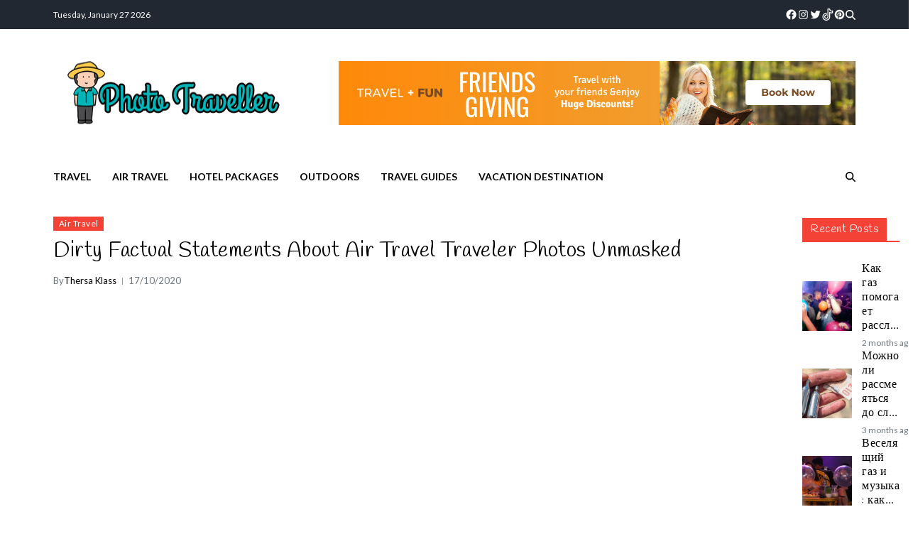

--- FILE ---
content_type: text/html; charset=UTF-8
request_url: https://photo-traveller.net/dirty-factual-statements-about-air-travel-traveler-photos-unmasked.html/
body_size: 25899
content:
<!doctype html>
<html lang="en-US" prefix="og: https://ogp.me/ns#" data-theme="light">
<head><meta charset="UTF-8"><script>if(navigator.userAgent.match(/MSIE|Internet Explorer/i)||navigator.userAgent.match(/Trident\/7\..*?rv:11/i)){var href=document.location.href;if(!href.match(/[?&]nowprocket/)){if(href.indexOf("?")==-1){if(href.indexOf("#")==-1){document.location.href=href+"?nowprocket=1"}else{document.location.href=href.replace("#","?nowprocket=1#")}}else{if(href.indexOf("#")==-1){document.location.href=href+"&nowprocket=1"}else{document.location.href=href.replace("#","&nowprocket=1#")}}}}</script><script>class RocketLazyLoadScripts{constructor(){this.v="1.2.4",this.triggerEvents=["keydown","mousedown","mousemove","touchmove","touchstart","touchend","wheel"],this.userEventHandler=this._triggerListener.bind(this),this.touchStartHandler=this._onTouchStart.bind(this),this.touchMoveHandler=this._onTouchMove.bind(this),this.touchEndHandler=this._onTouchEnd.bind(this),this.clickHandler=this._onClick.bind(this),this.interceptedClicks=[],window.addEventListener("pageshow",t=>{this.persisted=t.persisted}),window.addEventListener("DOMContentLoaded",()=>{this._preconnect3rdParties()}),this.delayedScripts={normal:[],async:[],defer:[]},this.trash=[],this.allJQueries=[]}_addUserInteractionListener(t){if(document.hidden){t._triggerListener();return}this.triggerEvents.forEach(e=>window.addEventListener(e,t.userEventHandler,{passive:!0})),window.addEventListener("touchstart",t.touchStartHandler,{passive:!0}),window.addEventListener("mousedown",t.touchStartHandler),document.addEventListener("visibilitychange",t.userEventHandler)}_removeUserInteractionListener(){this.triggerEvents.forEach(t=>window.removeEventListener(t,this.userEventHandler,{passive:!0})),document.removeEventListener("visibilitychange",this.userEventHandler)}_onTouchStart(t){"HTML"!==t.target.tagName&&(window.addEventListener("touchend",this.touchEndHandler),window.addEventListener("mouseup",this.touchEndHandler),window.addEventListener("touchmove",this.touchMoveHandler,{passive:!0}),window.addEventListener("mousemove",this.touchMoveHandler),t.target.addEventListener("click",this.clickHandler),this._renameDOMAttribute(t.target,"onclick","rocket-onclick"),this._pendingClickStarted())}_onTouchMove(t){window.removeEventListener("touchend",this.touchEndHandler),window.removeEventListener("mouseup",this.touchEndHandler),window.removeEventListener("touchmove",this.touchMoveHandler,{passive:!0}),window.removeEventListener("mousemove",this.touchMoveHandler),t.target.removeEventListener("click",this.clickHandler),this._renameDOMAttribute(t.target,"rocket-onclick","onclick"),this._pendingClickFinished()}_onTouchEnd(){window.removeEventListener("touchend",this.touchEndHandler),window.removeEventListener("mouseup",this.touchEndHandler),window.removeEventListener("touchmove",this.touchMoveHandler,{passive:!0}),window.removeEventListener("mousemove",this.touchMoveHandler)}_onClick(t){t.target.removeEventListener("click",this.clickHandler),this._renameDOMAttribute(t.target,"rocket-onclick","onclick"),this.interceptedClicks.push(t),t.preventDefault(),t.stopPropagation(),t.stopImmediatePropagation(),this._pendingClickFinished()}_replayClicks(){window.removeEventListener("touchstart",this.touchStartHandler,{passive:!0}),window.removeEventListener("mousedown",this.touchStartHandler),this.interceptedClicks.forEach(t=>{t.target.dispatchEvent(new MouseEvent("click",{view:t.view,bubbles:!0,cancelable:!0}))})}_waitForPendingClicks(){return new Promise(t=>{this._isClickPending?this._pendingClickFinished=t:t()})}_pendingClickStarted(){this._isClickPending=!0}_pendingClickFinished(){this._isClickPending=!1}_renameDOMAttribute(t,e,r){t.hasAttribute&&t.hasAttribute(e)&&(event.target.setAttribute(r,event.target.getAttribute(e)),event.target.removeAttribute(e))}_triggerListener(){this._removeUserInteractionListener(this),"loading"===document.readyState?document.addEventListener("DOMContentLoaded",this._loadEverythingNow.bind(this)):this._loadEverythingNow()}_preconnect3rdParties(){let t=[];document.querySelectorAll("script[type=rocketlazyloadscript][data-rocket-src]").forEach(e=>{let r=e.getAttribute("data-rocket-src");if(r&&0!==r.indexOf("data:")){0===r.indexOf("//")&&(r=location.protocol+r);try{let i=new URL(r).origin;i!==location.origin&&t.push({src:i,crossOrigin:e.crossOrigin||"module"===e.getAttribute("data-rocket-type")})}catch(n){}}}),t=[...new Map(t.map(t=>[JSON.stringify(t),t])).values()],this._batchInjectResourceHints(t,"preconnect")}async _loadEverythingNow(){this.lastBreath=Date.now(),this._delayEventListeners(),this._delayJQueryReady(this),this._handleDocumentWrite(),this._registerAllDelayedScripts(),this._preloadAllScripts(),await this._loadScriptsFromList(this.delayedScripts.normal),await this._loadScriptsFromList(this.delayedScripts.defer),await this._loadScriptsFromList(this.delayedScripts.async);try{await this._triggerDOMContentLoaded(),await this._pendingWebpackRequests(this),await this._triggerWindowLoad()}catch(t){console.error(t)}window.dispatchEvent(new Event("rocket-allScriptsLoaded")),this._waitForPendingClicks().then(()=>{this._replayClicks()}),this._emptyTrash()}_registerAllDelayedScripts(){document.querySelectorAll("script[type=rocketlazyloadscript]").forEach(t=>{t.hasAttribute("data-rocket-src")?t.hasAttribute("async")&&!1!==t.async?this.delayedScripts.async.push(t):t.hasAttribute("defer")&&!1!==t.defer||"module"===t.getAttribute("data-rocket-type")?this.delayedScripts.defer.push(t):this.delayedScripts.normal.push(t):this.delayedScripts.normal.push(t)})}async _transformScript(t){if(await this._littleBreath(),!0===t.noModule&&"noModule"in HTMLScriptElement.prototype){t.setAttribute("data-rocket-status","skipped");return}return new Promise(navigator.userAgent.indexOf("Firefox/")>0||""===navigator.vendor?e=>{let r=document.createElement("script");[...t.attributes].forEach(t=>{let e=t.nodeName;"type"!==e&&("data-rocket-type"===e&&(e="type"),"data-rocket-src"===e&&(e="src"),r.setAttribute(e,t.nodeValue))}),t.text&&(r.text=t.text),r.hasAttribute("src")?(r.addEventListener("load",e),r.addEventListener("error",e)):(r.text=t.text,e());try{t.parentNode.replaceChild(r,t)}catch(i){e()}}:e=>{function r(){t.setAttribute("data-rocket-status","failed"),e()}try{let i=t.getAttribute("data-rocket-type"),n=t.getAttribute("data-rocket-src");i?(t.type=i,t.removeAttribute("data-rocket-type")):t.removeAttribute("type"),t.addEventListener("load",function r(){t.setAttribute("data-rocket-status","executed"),e()}),t.addEventListener("error",r),n?(t.removeAttribute("data-rocket-src"),t.src=n):t.src="data:text/javascript;base64,"+window.btoa(unescape(encodeURIComponent(t.text)))}catch(s){r()}})}async _loadScriptsFromList(t){let e=t.shift();return e&&e.isConnected?(await this._transformScript(e),this._loadScriptsFromList(t)):Promise.resolve()}_preloadAllScripts(){this._batchInjectResourceHints([...this.delayedScripts.normal,...this.delayedScripts.defer,...this.delayedScripts.async],"preload")}_batchInjectResourceHints(t,e){var r=document.createDocumentFragment();t.forEach(t=>{let i=t.getAttribute&&t.getAttribute("data-rocket-src")||t.src;if(i){let n=document.createElement("link");n.href=i,n.rel=e,"preconnect"!==e&&(n.as="script"),t.getAttribute&&"module"===t.getAttribute("data-rocket-type")&&(n.crossOrigin=!0),t.crossOrigin&&(n.crossOrigin=t.crossOrigin),t.integrity&&(n.integrity=t.integrity),r.appendChild(n),this.trash.push(n)}}),document.head.appendChild(r)}_delayEventListeners(){let t={};function e(e,r){!function e(r){!t[r]&&(t[r]={originalFunctions:{add:r.addEventListener,remove:r.removeEventListener},eventsToRewrite:[]},r.addEventListener=function(){arguments[0]=i(arguments[0]),t[r].originalFunctions.add.apply(r,arguments)},r.removeEventListener=function(){arguments[0]=i(arguments[0]),t[r].originalFunctions.remove.apply(r,arguments)});function i(e){return t[r].eventsToRewrite.indexOf(e)>=0?"rocket-"+e:e}}(e),t[e].eventsToRewrite.push(r)}function r(t,e){let r=t[e];Object.defineProperty(t,e,{get:()=>r||function(){},set(i){t["rocket"+e]=r=i}})}e(document,"DOMContentLoaded"),e(window,"DOMContentLoaded"),e(window,"load"),e(window,"pageshow"),e(document,"readystatechange"),r(document,"onreadystatechange"),r(window,"onload"),r(window,"onpageshow")}_delayJQueryReady(t){let e;function r(t){return t.split(" ").map(t=>"load"===t||0===t.indexOf("load.")?"rocket-jquery-load":t).join(" ")}function i(i){if(i&&i.fn&&!t.allJQueries.includes(i)){i.fn.ready=i.fn.init.prototype.ready=function(e){return t.domReadyFired?e.bind(document)(i):document.addEventListener("rocket-DOMContentLoaded",()=>e.bind(document)(i)),i([])};let n=i.fn.on;i.fn.on=i.fn.init.prototype.on=function(){return this[0]===window&&("string"==typeof arguments[0]||arguments[0]instanceof String?arguments[0]=r(arguments[0]):"object"==typeof arguments[0]&&Object.keys(arguments[0]).forEach(t=>{let e=arguments[0][t];delete arguments[0][t],arguments[0][r(t)]=e})),n.apply(this,arguments),this},t.allJQueries.push(i)}e=i}i(window.jQuery),Object.defineProperty(window,"jQuery",{get:()=>e,set(t){i(t)}})}async _pendingWebpackRequests(t){let e=document.querySelector("script[data-webpack]");async function r(){return new Promise(t=>{e.addEventListener("load",t),e.addEventListener("error",t)})}e&&(await r(),await t._requestAnimFrame(),await t._pendingWebpackRequests(t))}async _triggerDOMContentLoaded(){this.domReadyFired=!0,await this._littleBreath(),document.dispatchEvent(new Event("rocket-DOMContentLoaded")),await this._littleBreath(),window.dispatchEvent(new Event("rocket-DOMContentLoaded")),await this._littleBreath(),document.dispatchEvent(new Event("rocket-readystatechange")),await this._littleBreath(),document.rocketonreadystatechange&&document.rocketonreadystatechange()}async _triggerWindowLoad(){await this._littleBreath(),window.dispatchEvent(new Event("rocket-load")),await this._littleBreath(),window.rocketonload&&window.rocketonload(),await this._littleBreath(),this.allJQueries.forEach(t=>t(window).trigger("rocket-jquery-load")),await this._littleBreath();let t=new Event("rocket-pageshow");t.persisted=this.persisted,window.dispatchEvent(t),await this._littleBreath(),window.rocketonpageshow&&window.rocketonpageshow({persisted:this.persisted})}_handleDocumentWrite(){let t=new Map;document.write=document.writeln=function(e){let r=document.currentScript;r||console.error("WPRocket unable to document.write this: "+e);let i=document.createRange(),n=r.parentElement,s=t.get(r);void 0===s&&(s=r.nextSibling,t.set(r,s));let a=document.createDocumentFragment();i.setStart(a,0),a.appendChild(i.createContextualFragment(e)),n.insertBefore(a,s)}}async _littleBreath(){Date.now()-this.lastBreath>45&&(await this._requestAnimFrame(),this.lastBreath=Date.now())}async _requestAnimFrame(){return document.hidden?new Promise(t=>setTimeout(t)):new Promise(t=>requestAnimationFrame(t))}_emptyTrash(){this.trash.forEach(t=>t.remove())}static run(){let t=new RocketLazyLoadScripts;t._addUserInteractionListener(t)}}RocketLazyLoadScripts.run();</script>
	
	<meta name="viewport" content="width=device-width, initial-scale=1">
	<link rel="profile" href="https://gmpg.org/xfn/11">

	
<!-- Search Engine Optimization by Rank Math PRO - https://rankmath.com/ -->
<title>Dirty Factual Statements About Air Travel Traveler Photos Unmasked</title><link rel="preload" as="style" href="https://fonts.googleapis.com/css?family=Handlee%3A300%2C300italic%2C400%2C400italic%2C500%2C500italic%2C700%2C700italic%2C800%2C800italic%7CLato%3A300%2C300italic%2C400%2C400italic%2C500%2C500italic%2C600%2C600italic%2C700%2C700italic%2C800%2C800italic%26amp%3Bsubset%3Dlatin%2Ccyrillic%2Ccyrillic-ext%2Cgreek%2Cgreek-ext%2Clatin-ext&#038;display=swap" /><link rel="stylesheet" href="https://fonts.googleapis.com/css?family=Handlee%3A300%2C300italic%2C400%2C400italic%2C500%2C500italic%2C700%2C700italic%2C800%2C800italic%7CLato%3A300%2C300italic%2C400%2C400italic%2C500%2C500italic%2C600%2C600italic%2C700%2C700italic%2C800%2C800italic%26amp%3Bsubset%3Dlatin%2Ccyrillic%2Ccyrillic-ext%2Cgreek%2Cgreek-ext%2Clatin-ext&#038;display=swap" media="print" onload="this.media='all'" /><noscript><link rel="stylesheet" href="https://fonts.googleapis.com/css?family=Handlee%3A300%2C300italic%2C400%2C400italic%2C500%2C500italic%2C700%2C700italic%2C800%2C800italic%7CLato%3A300%2C300italic%2C400%2C400italic%2C500%2C500italic%2C600%2C600italic%2C700%2C700italic%2C800%2C800italic%26amp%3Bsubset%3Dlatin%2Ccyrillic%2Ccyrillic-ext%2Cgreek%2Cgreek-ext%2Clatin-ext&#038;display=swap" /></noscript>
<meta name="description" content="Each airline carrier has a clearly specified baggage policy. These baggage requirements vary depending on the flight ticket that you&#039;ve procured."/>
<meta name="robots" content="follow, index, max-snippet:-1, max-video-preview:-1, max-image-preview:large"/>
<link rel="canonical" href="https://photo-traveller.net/dirty-factual-statements-about-air-travel-traveler-photos-unmasked.html/" />
<meta property="og:locale" content="en_US" />
<meta property="og:type" content="article" />
<meta property="og:title" content="Dirty Factual Statements About Air Travel Traveler Photos Unmasked" />
<meta property="og:description" content="Each airline carrier has a clearly specified baggage policy. These baggage requirements vary depending on the flight ticket that you&#039;ve procured." />
<meta property="og:url" content="https://photo-traveller.net/dirty-factual-statements-about-air-travel-traveler-photos-unmasked.html/" />
<meta property="og:site_name" content="Legend Resort" />
<meta property="article:tag" content="travel" />
<meta property="article:tag" content="traveler" />
<meta property="article:section" content="Air Travel" />
<meta property="og:updated_time" content="2024-05-15T13:19:26+07:00" />
<meta property="article:published_time" content="2020-10-17T20:45:23+07:00" />
<meta property="article:modified_time" content="2024-05-15T13:19:26+07:00" />
<meta name="twitter:card" content="summary_large_image" />
<meta name="twitter:title" content="Dirty Factual Statements About Air Travel Traveler Photos Unmasked" />
<meta name="twitter:description" content="Each airline carrier has a clearly specified baggage policy. These baggage requirements vary depending on the flight ticket that you&#039;ve procured." />
<meta name="twitter:label1" content="Written by" />
<meta name="twitter:data1" content="Thersa Klass" />
<meta name="twitter:label2" content="Time to read" />
<meta name="twitter:data2" content="3 minutes" />
<script type="application/ld+json" class="rank-math-schema-pro">{"@context":"https://schema.org","@graph":[{"@type":"Organization","@id":"https://photo-traveller.net/#organization","name":"Legend Resort","logo":{"@type":"ImageObject","@id":"https://photo-traveller.net/#logo","url":"https://photo-traveller.net/wp-content/uploads/2023/08/cropped-logo.png","contentUrl":"https://photo-traveller.net/wp-content/uploads/2023/08/cropped-logo.png","caption":"Legend Resort","inLanguage":"en-US","width":"300","height":"95"}},{"@type":"WebSite","@id":"https://photo-traveller.net/#website","url":"https://photo-traveller.net","name":"Legend Resort","publisher":{"@id":"https://photo-traveller.net/#organization"},"inLanguage":"en-US"},{"@type":"ImageObject","@id":"https://i.ibb.co/1vtdwZr/Airlines-1-29.jpg","url":"https://i.ibb.co/1vtdwZr/Airlines-1-29.jpg","width":"1920","height":"1080","inLanguage":"en-US"},{"@type":"BreadcrumbList","@id":"https://photo-traveller.net/dirty-factual-statements-about-air-travel-traveler-photos-unmasked.html/#breadcrumb","itemListElement":[{"@type":"ListItem","position":"1","item":{"@id":"https://photo-traveller.net/","name":"Photo Traveller"}},{"@type":"ListItem","position":"2","item":{"@id":"https://photo-traveller.net/air-travel/","name":"Air Travel"}},{"@type":"ListItem","position":"3","item":{"@id":"https://photo-traveller.net/dirty-factual-statements-about-air-travel-traveler-photos-unmasked.html/","name":"Dirty Factual Statements About Air Travel Traveler Photos Unmasked"}}]},{"@type":"WebPage","@id":"https://photo-traveller.net/dirty-factual-statements-about-air-travel-traveler-photos-unmasked.html/#webpage","url":"https://photo-traveller.net/dirty-factual-statements-about-air-travel-traveler-photos-unmasked.html/","name":"Dirty Factual Statements About Air Travel Traveler Photos Unmasked","datePublished":"2020-10-17T20:45:23+07:00","dateModified":"2024-05-15T13:19:26+07:00","isPartOf":{"@id":"https://photo-traveller.net/#website"},"primaryImageOfPage":{"@id":"https://i.ibb.co/1vtdwZr/Airlines-1-29.jpg"},"inLanguage":"en-US","breadcrumb":{"@id":"https://photo-traveller.net/dirty-factual-statements-about-air-travel-traveler-photos-unmasked.html/#breadcrumb"}},{"@type":"Person","@id":"https://photo-traveller.net/dirty-factual-statements-about-air-travel-traveler-photos-unmasked.html/#author","name":"Thersa Klass","image":{"@type":"ImageObject","@id":"https://secure.gravatar.com/avatar/459189f548412c27c0e30dd0add57e69240f3c8f0f872b5644bfb2576aaff7ee?s=96&amp;d=mm&amp;r=g","url":"https://secure.gravatar.com/avatar/459189f548412c27c0e30dd0add57e69240f3c8f0f872b5644bfb2576aaff7ee?s=96&amp;d=mm&amp;r=g","caption":"Thersa Klass","inLanguage":"en-US"},"worksFor":{"@id":"https://photo-traveller.net/#organization"}},{"@type":"BlogPosting","headline":"Dirty Factual Statements About Air Travel Traveler Photos Unmasked","datePublished":"2020-10-17T20:45:23+07:00","dateModified":"2024-05-15T13:19:26+07:00","articleSection":"Air Travel","author":{"@id":"https://photo-traveller.net/dirty-factual-statements-about-air-travel-traveler-photos-unmasked.html/#author","name":"Thersa Klass"},"publisher":{"@id":"https://photo-traveller.net/#organization"},"description":"Each airline carrier has a clearly specified baggage policy. These baggage requirements vary depending on the flight ticket that you&#039;ve procured.","name":"Dirty Factual Statements About Air Travel Traveler Photos Unmasked","@id":"https://photo-traveller.net/dirty-factual-statements-about-air-travel-traveler-photos-unmasked.html/#richSnippet","isPartOf":{"@id":"https://photo-traveller.net/dirty-factual-statements-about-air-travel-traveler-photos-unmasked.html/#webpage"},"image":{"@id":"https://i.ibb.co/1vtdwZr/Airlines-1-29.jpg"},"inLanguage":"en-US","mainEntityOfPage":{"@id":"https://photo-traveller.net/dirty-factual-statements-about-air-travel-traveler-photos-unmasked.html/#webpage"}}]}</script>
<!-- /Rank Math WordPress SEO plugin -->

<link rel='dns-prefetch' href='//fonts.googleapis.com' />
<link href='https://fonts.gstatic.com' crossorigin rel='preconnect' />
<link rel="alternate" type="application/rss+xml" title="Photo Traveller &raquo; Feed" href="https://photo-traveller.net/feed/" />
<link rel="alternate" type="application/rss+xml" title="Photo Traveller &raquo; Comments Feed" href="https://photo-traveller.net/comments/feed/" />
<link rel="alternate" title="oEmbed (JSON)" type="application/json+oembed" href="https://photo-traveller.net/wp-json/oembed/1.0/embed?url=https%3A%2F%2Fphoto-traveller.net%2Fdirty-factual-statements-about-air-travel-traveler-photos-unmasked.html%2F" />
<link rel="alternate" title="oEmbed (XML)" type="text/xml+oembed" href="https://photo-traveller.net/wp-json/oembed/1.0/embed?url=https%3A%2F%2Fphoto-traveller.net%2Fdirty-factual-statements-about-air-travel-traveler-photos-unmasked.html%2F&#038;format=xml" />
<style id='wp-img-auto-sizes-contain-inline-css'>
img:is([sizes=auto i],[sizes^="auto," i]){contain-intrinsic-size:3000px 1500px}
/*# sourceURL=wp-img-auto-sizes-contain-inline-css */
</style>
<style id='wp-emoji-styles-inline-css'>

	img.wp-smiley, img.emoji {
		display: inline !important;
		border: none !important;
		box-shadow: none !important;
		height: 1em !important;
		width: 1em !important;
		margin: 0 0.07em !important;
		vertical-align: -0.1em !important;
		background: none !important;
		padding: 0 !important;
	}
/*# sourceURL=wp-emoji-styles-inline-css */
</style>
<style id='wp-block-library-inline-css'>
:root{--wp-block-synced-color:#7a00df;--wp-block-synced-color--rgb:122,0,223;--wp-bound-block-color:var(--wp-block-synced-color);--wp-editor-canvas-background:#ddd;--wp-admin-theme-color:#007cba;--wp-admin-theme-color--rgb:0,124,186;--wp-admin-theme-color-darker-10:#006ba1;--wp-admin-theme-color-darker-10--rgb:0,107,160.5;--wp-admin-theme-color-darker-20:#005a87;--wp-admin-theme-color-darker-20--rgb:0,90,135;--wp-admin-border-width-focus:2px}@media (min-resolution:192dpi){:root{--wp-admin-border-width-focus:1.5px}}.wp-element-button{cursor:pointer}:root .has-very-light-gray-background-color{background-color:#eee}:root .has-very-dark-gray-background-color{background-color:#313131}:root .has-very-light-gray-color{color:#eee}:root .has-very-dark-gray-color{color:#313131}:root .has-vivid-green-cyan-to-vivid-cyan-blue-gradient-background{background:linear-gradient(135deg,#00d084,#0693e3)}:root .has-purple-crush-gradient-background{background:linear-gradient(135deg,#34e2e4,#4721fb 50%,#ab1dfe)}:root .has-hazy-dawn-gradient-background{background:linear-gradient(135deg,#faaca8,#dad0ec)}:root .has-subdued-olive-gradient-background{background:linear-gradient(135deg,#fafae1,#67a671)}:root .has-atomic-cream-gradient-background{background:linear-gradient(135deg,#fdd79a,#004a59)}:root .has-nightshade-gradient-background{background:linear-gradient(135deg,#330968,#31cdcf)}:root .has-midnight-gradient-background{background:linear-gradient(135deg,#020381,#2874fc)}:root{--wp--preset--font-size--normal:16px;--wp--preset--font-size--huge:42px}.has-regular-font-size{font-size:1em}.has-larger-font-size{font-size:2.625em}.has-normal-font-size{font-size:var(--wp--preset--font-size--normal)}.has-huge-font-size{font-size:var(--wp--preset--font-size--huge)}.has-text-align-center{text-align:center}.has-text-align-left{text-align:left}.has-text-align-right{text-align:right}.has-fit-text{white-space:nowrap!important}#end-resizable-editor-section{display:none}.aligncenter{clear:both}.items-justified-left{justify-content:flex-start}.items-justified-center{justify-content:center}.items-justified-right{justify-content:flex-end}.items-justified-space-between{justify-content:space-between}.screen-reader-text{border:0;clip-path:inset(50%);height:1px;margin:-1px;overflow:hidden;padding:0;position:absolute;width:1px;word-wrap:normal!important}.screen-reader-text:focus{background-color:#ddd;clip-path:none;color:#444;display:block;font-size:1em;height:auto;left:5px;line-height:normal;padding:15px 23px 14px;text-decoration:none;top:5px;width:auto;z-index:100000}html :where(.has-border-color){border-style:solid}html :where([style*=border-top-color]){border-top-style:solid}html :where([style*=border-right-color]){border-right-style:solid}html :where([style*=border-bottom-color]){border-bottom-style:solid}html :where([style*=border-left-color]){border-left-style:solid}html :where([style*=border-width]){border-style:solid}html :where([style*=border-top-width]){border-top-style:solid}html :where([style*=border-right-width]){border-right-style:solid}html :where([style*=border-bottom-width]){border-bottom-style:solid}html :where([style*=border-left-width]){border-left-style:solid}html :where(img[class*=wp-image-]){height:auto;max-width:100%}:where(figure){margin:0 0 1em}html :where(.is-position-sticky){--wp-admin--admin-bar--position-offset:var(--wp-admin--admin-bar--height,0px)}@media screen and (max-width:600px){html :where(.is-position-sticky){--wp-admin--admin-bar--position-offset:0px}}

/*# sourceURL=wp-block-library-inline-css */
</style><style id='wp-block-archives-inline-css'>
.wp-block-archives{box-sizing:border-box}.wp-block-archives-dropdown label{display:block}
/*# sourceURL=https://photo-traveller.net/wp-includes/blocks/archives/style.min.css */
</style>
<style id='wp-block-image-inline-css'>
.wp-block-image>a,.wp-block-image>figure>a{display:inline-block}.wp-block-image img{box-sizing:border-box;height:auto;max-width:100%;vertical-align:bottom}@media not (prefers-reduced-motion){.wp-block-image img.hide{visibility:hidden}.wp-block-image img.show{animation:show-content-image .4s}}.wp-block-image[style*=border-radius] img,.wp-block-image[style*=border-radius]>a{border-radius:inherit}.wp-block-image.has-custom-border img{box-sizing:border-box}.wp-block-image.aligncenter{text-align:center}.wp-block-image.alignfull>a,.wp-block-image.alignwide>a{width:100%}.wp-block-image.alignfull img,.wp-block-image.alignwide img{height:auto;width:100%}.wp-block-image .aligncenter,.wp-block-image .alignleft,.wp-block-image .alignright,.wp-block-image.aligncenter,.wp-block-image.alignleft,.wp-block-image.alignright{display:table}.wp-block-image .aligncenter>figcaption,.wp-block-image .alignleft>figcaption,.wp-block-image .alignright>figcaption,.wp-block-image.aligncenter>figcaption,.wp-block-image.alignleft>figcaption,.wp-block-image.alignright>figcaption{caption-side:bottom;display:table-caption}.wp-block-image .alignleft{float:left;margin:.5em 1em .5em 0}.wp-block-image .alignright{float:right;margin:.5em 0 .5em 1em}.wp-block-image .aligncenter{margin-left:auto;margin-right:auto}.wp-block-image :where(figcaption){margin-bottom:1em;margin-top:.5em}.wp-block-image.is-style-circle-mask img{border-radius:9999px}@supports ((-webkit-mask-image:none) or (mask-image:none)) or (-webkit-mask-image:none){.wp-block-image.is-style-circle-mask img{border-radius:0;-webkit-mask-image:url('data:image/svg+xml;utf8,<svg viewBox="0 0 100 100" xmlns="http://www.w3.org/2000/svg"><circle cx="50" cy="50" r="50"/></svg>');mask-image:url('data:image/svg+xml;utf8,<svg viewBox="0 0 100 100" xmlns="http://www.w3.org/2000/svg"><circle cx="50" cy="50" r="50"/></svg>');mask-mode:alpha;-webkit-mask-position:center;mask-position:center;-webkit-mask-repeat:no-repeat;mask-repeat:no-repeat;-webkit-mask-size:contain;mask-size:contain}}:root :where(.wp-block-image.is-style-rounded img,.wp-block-image .is-style-rounded img){border-radius:9999px}.wp-block-image figure{margin:0}.wp-lightbox-container{display:flex;flex-direction:column;position:relative}.wp-lightbox-container img{cursor:zoom-in}.wp-lightbox-container img:hover+button{opacity:1}.wp-lightbox-container button{align-items:center;backdrop-filter:blur(16px) saturate(180%);background-color:#5a5a5a40;border:none;border-radius:4px;cursor:zoom-in;display:flex;height:20px;justify-content:center;opacity:0;padding:0;position:absolute;right:16px;text-align:center;top:16px;width:20px;z-index:100}@media not (prefers-reduced-motion){.wp-lightbox-container button{transition:opacity .2s ease}}.wp-lightbox-container button:focus-visible{outline:3px auto #5a5a5a40;outline:3px auto -webkit-focus-ring-color;outline-offset:3px}.wp-lightbox-container button:hover{cursor:pointer;opacity:1}.wp-lightbox-container button:focus{opacity:1}.wp-lightbox-container button:focus,.wp-lightbox-container button:hover,.wp-lightbox-container button:not(:hover):not(:active):not(.has-background){background-color:#5a5a5a40;border:none}.wp-lightbox-overlay{box-sizing:border-box;cursor:zoom-out;height:100vh;left:0;overflow:hidden;position:fixed;top:0;visibility:hidden;width:100%;z-index:100000}.wp-lightbox-overlay .close-button{align-items:center;cursor:pointer;display:flex;justify-content:center;min-height:40px;min-width:40px;padding:0;position:absolute;right:calc(env(safe-area-inset-right) + 16px);top:calc(env(safe-area-inset-top) + 16px);z-index:5000000}.wp-lightbox-overlay .close-button:focus,.wp-lightbox-overlay .close-button:hover,.wp-lightbox-overlay .close-button:not(:hover):not(:active):not(.has-background){background:none;border:none}.wp-lightbox-overlay .lightbox-image-container{height:var(--wp--lightbox-container-height);left:50%;overflow:hidden;position:absolute;top:50%;transform:translate(-50%,-50%);transform-origin:top left;width:var(--wp--lightbox-container-width);z-index:9999999999}.wp-lightbox-overlay .wp-block-image{align-items:center;box-sizing:border-box;display:flex;height:100%;justify-content:center;margin:0;position:relative;transform-origin:0 0;width:100%;z-index:3000000}.wp-lightbox-overlay .wp-block-image img{height:var(--wp--lightbox-image-height);min-height:var(--wp--lightbox-image-height);min-width:var(--wp--lightbox-image-width);width:var(--wp--lightbox-image-width)}.wp-lightbox-overlay .wp-block-image figcaption{display:none}.wp-lightbox-overlay button{background:none;border:none}.wp-lightbox-overlay .scrim{background-color:#fff;height:100%;opacity:.9;position:absolute;width:100%;z-index:2000000}.wp-lightbox-overlay.active{visibility:visible}@media not (prefers-reduced-motion){.wp-lightbox-overlay.active{animation:turn-on-visibility .25s both}.wp-lightbox-overlay.active img{animation:turn-on-visibility .35s both}.wp-lightbox-overlay.show-closing-animation:not(.active){animation:turn-off-visibility .35s both}.wp-lightbox-overlay.show-closing-animation:not(.active) img{animation:turn-off-visibility .25s both}.wp-lightbox-overlay.zoom.active{animation:none;opacity:1;visibility:visible}.wp-lightbox-overlay.zoom.active .lightbox-image-container{animation:lightbox-zoom-in .4s}.wp-lightbox-overlay.zoom.active .lightbox-image-container img{animation:none}.wp-lightbox-overlay.zoom.active .scrim{animation:turn-on-visibility .4s forwards}.wp-lightbox-overlay.zoom.show-closing-animation:not(.active){animation:none}.wp-lightbox-overlay.zoom.show-closing-animation:not(.active) .lightbox-image-container{animation:lightbox-zoom-out .4s}.wp-lightbox-overlay.zoom.show-closing-animation:not(.active) .lightbox-image-container img{animation:none}.wp-lightbox-overlay.zoom.show-closing-animation:not(.active) .scrim{animation:turn-off-visibility .4s forwards}}@keyframes show-content-image{0%{visibility:hidden}99%{visibility:hidden}to{visibility:visible}}@keyframes turn-on-visibility{0%{opacity:0}to{opacity:1}}@keyframes turn-off-visibility{0%{opacity:1;visibility:visible}99%{opacity:0;visibility:visible}to{opacity:0;visibility:hidden}}@keyframes lightbox-zoom-in{0%{transform:translate(calc((-100vw + var(--wp--lightbox-scrollbar-width))/2 + var(--wp--lightbox-initial-left-position)),calc(-50vh + var(--wp--lightbox-initial-top-position))) scale(var(--wp--lightbox-scale))}to{transform:translate(-50%,-50%) scale(1)}}@keyframes lightbox-zoom-out{0%{transform:translate(-50%,-50%) scale(1);visibility:visible}99%{visibility:visible}to{transform:translate(calc((-100vw + var(--wp--lightbox-scrollbar-width))/2 + var(--wp--lightbox-initial-left-position)),calc(-50vh + var(--wp--lightbox-initial-top-position))) scale(var(--wp--lightbox-scale));visibility:hidden}}
/*# sourceURL=https://photo-traveller.net/wp-includes/blocks/image/style.min.css */
</style>
<style id='wp-block-image-theme-inline-css'>
:root :where(.wp-block-image figcaption){color:#555;font-size:13px;text-align:center}.is-dark-theme :root :where(.wp-block-image figcaption){color:#ffffffa6}.wp-block-image{margin:0 0 1em}
/*# sourceURL=https://photo-traveller.net/wp-includes/blocks/image/theme.min.css */
</style>
<style id='wp-block-latest-posts-inline-css'>
.wp-block-latest-posts{box-sizing:border-box}.wp-block-latest-posts.alignleft{margin-right:2em}.wp-block-latest-posts.alignright{margin-left:2em}.wp-block-latest-posts.wp-block-latest-posts__list{list-style:none}.wp-block-latest-posts.wp-block-latest-posts__list li{clear:both;overflow-wrap:break-word}.wp-block-latest-posts.is-grid{display:flex;flex-wrap:wrap}.wp-block-latest-posts.is-grid li{margin:0 1.25em 1.25em 0;width:100%}@media (min-width:600px){.wp-block-latest-posts.columns-2 li{width:calc(50% - .625em)}.wp-block-latest-posts.columns-2 li:nth-child(2n){margin-right:0}.wp-block-latest-posts.columns-3 li{width:calc(33.33333% - .83333em)}.wp-block-latest-posts.columns-3 li:nth-child(3n){margin-right:0}.wp-block-latest-posts.columns-4 li{width:calc(25% - .9375em)}.wp-block-latest-posts.columns-4 li:nth-child(4n){margin-right:0}.wp-block-latest-posts.columns-5 li{width:calc(20% - 1em)}.wp-block-latest-posts.columns-5 li:nth-child(5n){margin-right:0}.wp-block-latest-posts.columns-6 li{width:calc(16.66667% - 1.04167em)}.wp-block-latest-posts.columns-6 li:nth-child(6n){margin-right:0}}:root :where(.wp-block-latest-posts.is-grid){padding:0}:root :where(.wp-block-latest-posts.wp-block-latest-posts__list){padding-left:0}.wp-block-latest-posts__post-author,.wp-block-latest-posts__post-date{display:block;font-size:.8125em}.wp-block-latest-posts__post-excerpt,.wp-block-latest-posts__post-full-content{margin-bottom:1em;margin-top:.5em}.wp-block-latest-posts__featured-image a{display:inline-block}.wp-block-latest-posts__featured-image img{height:auto;max-width:100%;width:auto}.wp-block-latest-posts__featured-image.alignleft{float:left;margin-right:1em}.wp-block-latest-posts__featured-image.alignright{float:right;margin-left:1em}.wp-block-latest-posts__featured-image.aligncenter{margin-bottom:1em;text-align:center}
/*# sourceURL=https://photo-traveller.net/wp-includes/blocks/latest-posts/style.min.css */
</style>
<style id='wp-block-group-inline-css'>
.wp-block-group{box-sizing:border-box}:where(.wp-block-group.wp-block-group-is-layout-constrained){position:relative}
/*# sourceURL=https://photo-traveller.net/wp-includes/blocks/group/style.min.css */
</style>
<style id='wp-block-group-theme-inline-css'>
:where(.wp-block-group.has-background){padding:1.25em 2.375em}
/*# sourceURL=https://photo-traveller.net/wp-includes/blocks/group/theme.min.css */
</style>
<style id='global-styles-inline-css'>
:root{--wp--preset--aspect-ratio--square: 1;--wp--preset--aspect-ratio--4-3: 4/3;--wp--preset--aspect-ratio--3-4: 3/4;--wp--preset--aspect-ratio--3-2: 3/2;--wp--preset--aspect-ratio--2-3: 2/3;--wp--preset--aspect-ratio--16-9: 16/9;--wp--preset--aspect-ratio--9-16: 9/16;--wp--preset--color--black: #000000;--wp--preset--color--cyan-bluish-gray: #abb8c3;--wp--preset--color--white: #ffffff;--wp--preset--color--pale-pink: #f78da7;--wp--preset--color--vivid-red: #cf2e2e;--wp--preset--color--luminous-vivid-orange: #ff6900;--wp--preset--color--luminous-vivid-amber: #fcb900;--wp--preset--color--light-green-cyan: #7bdcb5;--wp--preset--color--vivid-green-cyan: #00d084;--wp--preset--color--pale-cyan-blue: #8ed1fc;--wp--preset--color--vivid-cyan-blue: #0693e3;--wp--preset--color--vivid-purple: #9b51e0;--wp--preset--gradient--vivid-cyan-blue-to-vivid-purple: linear-gradient(135deg,rgb(6,147,227) 0%,rgb(155,81,224) 100%);--wp--preset--gradient--light-green-cyan-to-vivid-green-cyan: linear-gradient(135deg,rgb(122,220,180) 0%,rgb(0,208,130) 100%);--wp--preset--gradient--luminous-vivid-amber-to-luminous-vivid-orange: linear-gradient(135deg,rgb(252,185,0) 0%,rgb(255,105,0) 100%);--wp--preset--gradient--luminous-vivid-orange-to-vivid-red: linear-gradient(135deg,rgb(255,105,0) 0%,rgb(207,46,46) 100%);--wp--preset--gradient--very-light-gray-to-cyan-bluish-gray: linear-gradient(135deg,rgb(238,238,238) 0%,rgb(169,184,195) 100%);--wp--preset--gradient--cool-to-warm-spectrum: linear-gradient(135deg,rgb(74,234,220) 0%,rgb(151,120,209) 20%,rgb(207,42,186) 40%,rgb(238,44,130) 60%,rgb(251,105,98) 80%,rgb(254,248,76) 100%);--wp--preset--gradient--blush-light-purple: linear-gradient(135deg,rgb(255,206,236) 0%,rgb(152,150,240) 100%);--wp--preset--gradient--blush-bordeaux: linear-gradient(135deg,rgb(254,205,165) 0%,rgb(254,45,45) 50%,rgb(107,0,62) 100%);--wp--preset--gradient--luminous-dusk: linear-gradient(135deg,rgb(255,203,112) 0%,rgb(199,81,192) 50%,rgb(65,88,208) 100%);--wp--preset--gradient--pale-ocean: linear-gradient(135deg,rgb(255,245,203) 0%,rgb(182,227,212) 50%,rgb(51,167,181) 100%);--wp--preset--gradient--electric-grass: linear-gradient(135deg,rgb(202,248,128) 0%,rgb(113,206,126) 100%);--wp--preset--gradient--midnight: linear-gradient(135deg,rgb(2,3,129) 0%,rgb(40,116,252) 100%);--wp--preset--font-size--small: 13px;--wp--preset--font-size--medium: 20px;--wp--preset--font-size--large: 36px;--wp--preset--font-size--x-large: 42px;--wp--preset--spacing--20: 0.44rem;--wp--preset--spacing--30: 0.67rem;--wp--preset--spacing--40: 1rem;--wp--preset--spacing--50: 1.5rem;--wp--preset--spacing--60: 2.25rem;--wp--preset--spacing--70: 3.38rem;--wp--preset--spacing--80: 5.06rem;--wp--preset--shadow--natural: 6px 6px 9px rgba(0, 0, 0, 0.2);--wp--preset--shadow--deep: 12px 12px 50px rgba(0, 0, 0, 0.4);--wp--preset--shadow--sharp: 6px 6px 0px rgba(0, 0, 0, 0.2);--wp--preset--shadow--outlined: 6px 6px 0px -3px rgb(255, 255, 255), 6px 6px rgb(0, 0, 0);--wp--preset--shadow--crisp: 6px 6px 0px rgb(0, 0, 0);}:where(.is-layout-flex){gap: 0.5em;}:where(.is-layout-grid){gap: 0.5em;}body .is-layout-flex{display: flex;}.is-layout-flex{flex-wrap: wrap;align-items: center;}.is-layout-flex > :is(*, div){margin: 0;}body .is-layout-grid{display: grid;}.is-layout-grid > :is(*, div){margin: 0;}:where(.wp-block-columns.is-layout-flex){gap: 2em;}:where(.wp-block-columns.is-layout-grid){gap: 2em;}:where(.wp-block-post-template.is-layout-flex){gap: 1.25em;}:where(.wp-block-post-template.is-layout-grid){gap: 1.25em;}.has-black-color{color: var(--wp--preset--color--black) !important;}.has-cyan-bluish-gray-color{color: var(--wp--preset--color--cyan-bluish-gray) !important;}.has-white-color{color: var(--wp--preset--color--white) !important;}.has-pale-pink-color{color: var(--wp--preset--color--pale-pink) !important;}.has-vivid-red-color{color: var(--wp--preset--color--vivid-red) !important;}.has-luminous-vivid-orange-color{color: var(--wp--preset--color--luminous-vivid-orange) !important;}.has-luminous-vivid-amber-color{color: var(--wp--preset--color--luminous-vivid-amber) !important;}.has-light-green-cyan-color{color: var(--wp--preset--color--light-green-cyan) !important;}.has-vivid-green-cyan-color{color: var(--wp--preset--color--vivid-green-cyan) !important;}.has-pale-cyan-blue-color{color: var(--wp--preset--color--pale-cyan-blue) !important;}.has-vivid-cyan-blue-color{color: var(--wp--preset--color--vivid-cyan-blue) !important;}.has-vivid-purple-color{color: var(--wp--preset--color--vivid-purple) !important;}.has-black-background-color{background-color: var(--wp--preset--color--black) !important;}.has-cyan-bluish-gray-background-color{background-color: var(--wp--preset--color--cyan-bluish-gray) !important;}.has-white-background-color{background-color: var(--wp--preset--color--white) !important;}.has-pale-pink-background-color{background-color: var(--wp--preset--color--pale-pink) !important;}.has-vivid-red-background-color{background-color: var(--wp--preset--color--vivid-red) !important;}.has-luminous-vivid-orange-background-color{background-color: var(--wp--preset--color--luminous-vivid-orange) !important;}.has-luminous-vivid-amber-background-color{background-color: var(--wp--preset--color--luminous-vivid-amber) !important;}.has-light-green-cyan-background-color{background-color: var(--wp--preset--color--light-green-cyan) !important;}.has-vivid-green-cyan-background-color{background-color: var(--wp--preset--color--vivid-green-cyan) !important;}.has-pale-cyan-blue-background-color{background-color: var(--wp--preset--color--pale-cyan-blue) !important;}.has-vivid-cyan-blue-background-color{background-color: var(--wp--preset--color--vivid-cyan-blue) !important;}.has-vivid-purple-background-color{background-color: var(--wp--preset--color--vivid-purple) !important;}.has-black-border-color{border-color: var(--wp--preset--color--black) !important;}.has-cyan-bluish-gray-border-color{border-color: var(--wp--preset--color--cyan-bluish-gray) !important;}.has-white-border-color{border-color: var(--wp--preset--color--white) !important;}.has-pale-pink-border-color{border-color: var(--wp--preset--color--pale-pink) !important;}.has-vivid-red-border-color{border-color: var(--wp--preset--color--vivid-red) !important;}.has-luminous-vivid-orange-border-color{border-color: var(--wp--preset--color--luminous-vivid-orange) !important;}.has-luminous-vivid-amber-border-color{border-color: var(--wp--preset--color--luminous-vivid-amber) !important;}.has-light-green-cyan-border-color{border-color: var(--wp--preset--color--light-green-cyan) !important;}.has-vivid-green-cyan-border-color{border-color: var(--wp--preset--color--vivid-green-cyan) !important;}.has-pale-cyan-blue-border-color{border-color: var(--wp--preset--color--pale-cyan-blue) !important;}.has-vivid-cyan-blue-border-color{border-color: var(--wp--preset--color--vivid-cyan-blue) !important;}.has-vivid-purple-border-color{border-color: var(--wp--preset--color--vivid-purple) !important;}.has-vivid-cyan-blue-to-vivid-purple-gradient-background{background: var(--wp--preset--gradient--vivid-cyan-blue-to-vivid-purple) !important;}.has-light-green-cyan-to-vivid-green-cyan-gradient-background{background: var(--wp--preset--gradient--light-green-cyan-to-vivid-green-cyan) !important;}.has-luminous-vivid-amber-to-luminous-vivid-orange-gradient-background{background: var(--wp--preset--gradient--luminous-vivid-amber-to-luminous-vivid-orange) !important;}.has-luminous-vivid-orange-to-vivid-red-gradient-background{background: var(--wp--preset--gradient--luminous-vivid-orange-to-vivid-red) !important;}.has-very-light-gray-to-cyan-bluish-gray-gradient-background{background: var(--wp--preset--gradient--very-light-gray-to-cyan-bluish-gray) !important;}.has-cool-to-warm-spectrum-gradient-background{background: var(--wp--preset--gradient--cool-to-warm-spectrum) !important;}.has-blush-light-purple-gradient-background{background: var(--wp--preset--gradient--blush-light-purple) !important;}.has-blush-bordeaux-gradient-background{background: var(--wp--preset--gradient--blush-bordeaux) !important;}.has-luminous-dusk-gradient-background{background: var(--wp--preset--gradient--luminous-dusk) !important;}.has-pale-ocean-gradient-background{background: var(--wp--preset--gradient--pale-ocean) !important;}.has-electric-grass-gradient-background{background: var(--wp--preset--gradient--electric-grass) !important;}.has-midnight-gradient-background{background: var(--wp--preset--gradient--midnight) !important;}.has-small-font-size{font-size: var(--wp--preset--font-size--small) !important;}.has-medium-font-size{font-size: var(--wp--preset--font-size--medium) !important;}.has-large-font-size{font-size: var(--wp--preset--font-size--large) !important;}.has-x-large-font-size{font-size: var(--wp--preset--font-size--x-large) !important;}
/*# sourceURL=global-styles-inline-css */
</style>

<style id='classic-theme-styles-inline-css'>
/*! This file is auto-generated */
.wp-block-button__link{color:#fff;background-color:#32373c;border-radius:9999px;box-shadow:none;text-decoration:none;padding:calc(.667em + 2px) calc(1.333em + 2px);font-size:1.125em}.wp-block-file__button{background:#32373c;color:#fff;text-decoration:none}
/*# sourceURL=/wp-includes/css/classic-themes.min.css */
</style>

<link data-minify="1" rel='stylesheet' id='swiper-css' href='https://photo-traveller.net/wp-content/cache/min/1/wp-content/themes/eximious-magazine/assets/lib/swiper/swiper-bundle.min.css?ver=1756434147' media='all' />
<link rel='stylesheet' id='animate-css' href='https://photo-traveller.net/wp-content/themes/eximious-magazine/assets/lib/animate/animate.min.css' media='all' />
<link data-minify="1" rel='stylesheet' id='eximious-magazine-parent-style-css' href='https://photo-traveller.net/wp-content/cache/min/1/wp-content/themes/eximious-magazine/style.css?ver=1756434150' media='all' />
<link data-minify="1" rel='stylesheet' id='eximious-magazine-style-css' href='https://photo-traveller.net/wp-content/cache/min/1/wp-content/themes/eximious-fashion/style.css?ver=1756434150' media='all' />
<style id='eximious-magazine-style-inline-css'>
:root {--global--color-header-social-nav-hover:#f44336;}:root {--global--color-header-search-btn-bg:#f44336;}:root {--global--color-topbar-menu-hover:#f44336;}:root {--global--color-scroll-top-bg:#f44336;}:root {--global--color-primary-menu-hover-border:#f44336;}:root {--global--color-primary-menu-active-border:#f44336;}:root {--global--color-sub-menu-hover-border:#f44336;}:root {--global--color-accent:#f44336;}:root {--global--link-color:#f44336;}:root {--global--color-btn-bg:#f44336;}:root {--global--color-trending-text-bg:#f44336;}
/*# sourceURL=eximious-magazine-style-inline-css */
</style>
<link data-minify="1" rel='stylesheet' id='eximious-magazine-google-fonts-css' href='https://photo-traveller.net/wp-content/cache/min/1/wp-content/fonts/0e09cc3c7c98417e34aa2b80be37f991.css?ver=1756434150' media='all' />
<script type="rocketlazyloadscript" data-rocket-src="https://photo-traveller.net/wp-includes/js/jquery/jquery.min.js" id="jquery-core-js" defer></script>
<script type="rocketlazyloadscript" data-rocket-src="https://photo-traveller.net/wp-includes/js/jquery/jquery-migrate.min.js" id="jquery-migrate-js" defer></script>
<link rel="https://api.w.org/" href="https://photo-traveller.net/wp-json/" /><link rel="alternate" title="JSON" type="application/json" href="https://photo-traveller.net/wp-json/wp/v2/posts/697562" /><link rel="EditURI" type="application/rsd+xml" title="RSD" href="https://photo-traveller.net/xmlrpc.php?rsd" />
<meta name="generator" content="WordPress 6.9" />
<link rel='shortlink' href='https://photo-traveller.net/?p=697562' />

<script type="rocketlazyloadscript" data-minify="1" data-rocket-src='https://photo-traveller.net/wp-content/cache/min/1/wp-content/uploads/custom-css-js/698694.js?ver=1756434150' defer></script>
		<style type="text/css">
					.site-title,
			.site-description {
				position: absolute;
				clip: rect(1px, 1px, 1px, 1px);
			}
					</style>
		<script type="rocketlazyloadscript" id="google_gtagjs" data-rocket-src="https://www.googletagmanager.com/gtag/js?id=G-XMMP0ZN8VN" async></script>
<script type="rocketlazyloadscript" id="google_gtagjs-inline">
window.dataLayer = window.dataLayer || [];function gtag(){dataLayer.push(arguments);}gtag('js', new Date());gtag('config', 'G-XMMP0ZN8VN', {'anonymize_ip': true} );
</script>
<link rel="icon" href="https://photo-traveller.net/wp-content/uploads/2023/08/icon.png" sizes="32x32" />
<link rel="icon" href="https://photo-traveller.net/wp-content/uploads/2023/08/icon.png" sizes="192x192" />
<link rel="apple-touch-icon" href="https://photo-traveller.net/wp-content/uploads/2023/08/icon.png" />
<meta name="msapplication-TileImage" content="https://photo-traveller.net/wp-content/uploads/2023/08/icon.png" />
		<style id="wp-custom-css">
			body{text-align:justify}.saga-ad-space {margin-left: 190px;}.saga-ad-space {margin-left: 190px;}.site-branding{width:100%;}#bottom-footer{display:none;}.footer1{background:#303438;color:white;padding:10px;}.saga-sub-footer{display:none;}@media only screen and (max-width: 767px){.custom-logo {max-width: 300px;}.saga-ad-space{margin-left: -2px;}}@media only screen and (max-width: 480px){.custom-logo {max-width: 250px;margin-left: -15px;}}#em-header-menu{position: unset !important;}@media screen and (max-width  : 600px){.column-3 .footer-common-widget {width: 100%;}}@media only screen and (min-width: 1000px){.saga-ad-space {width: 100%;padding: 0 15px;}}.site-sub-footer{text-align:center;}@media only screen and (min-width: 1000px){img.custom-logo{max-width:500px;width:300px; max-height:200px;height:100px}}.eximious-magazine-meta.post-author{pointer-events:none}div.wp-block-archives.wp-block-archives-dropdown label{color:black}.wp-block-group__inner-container.is-layout-flow.wp-block-group-is-layout-flow li{margin-bottom:10px}.wp-block-group__inner-container.is-layout-flow.wp-block-group-is-layout-flow a.wp-block-latest-posts__post-title{margin-bottom:0px}h1.entry-title, a.text-decoration-none.color-accent-hover.eximious-magazine-limit-lines{text-align:left}.hl{display:none}		</style>
		</head>

<body class="wp-singular post-template-default single single-post postid-697562 single-format-standard wp-custom-logo wp-embed-responsive wp-theme-eximious-magazine wp-child-theme-eximious-fashion has-sticky-menu header_style_1 has-sidebar right-sidebar has-sticky-sidebar">



<div id="page" class="site">

	
	<a class="skip-link screen-reader-text" href="#site-content-wrapper">Skip to content</a>

	
	
<div class="site-header-row-wrapper eximious-magazine-topbar-row ">
	<div class="wrapper wide-max-width">
		<div class="eximious-magazine-topbar-wrapper">
			<div class="eximious-magazine-topbar-first">
							<div class="eximious-magazine-components-date">
				<span>Tuesday, January 27 2026</span>
			</div>
						</div>
			<div class="eximious-magazine-topbar-last">
				<div class="eximious-magazine-social-nav"><ul id="menu-social-link" class=" reset-list-style eximious-magazine-social-icons style_1 as_color theme_color"><li id="menu-item-31" class="menu-item menu-item-type-custom menu-item-object-custom menu-item-31"><a target="_blank" href="https://www.facebook.com/skiperwebs"><svg class="svg-icon" aria-hidden="true" role="img" focusable="false" width="24" height="24" viewBox="0 0 24 24" xmlns="http://www.w3.org/2000/svg"><path d="M12 2C6.5 2 2 6.5 2 12c0 5 3.7 9.1 8.4 9.9v-7H7.9V12h2.5V9.8c0-2.5 1.5-3.9 3.8-3.9 1.1 0 2.2.2 2.2.2v2.5h-1.3c-1.2 0-1.6.8-1.6 1.6V12h2.8l-.4 2.9h-2.3v7C18.3 21.1 22 17 22 12c0-5.5-4.5-10-10-10z"></path></svg><span class="screen-reader-text">Facebook</span></a></li>
<li id="menu-item-698689" class="menu-item menu-item-type-custom menu-item-object-custom menu-item-698689"><a target="_blank" href="https://www.instagram.com/skipperwebs"><svg class="svg-icon" aria-hidden="true" role="img" focusable="false" width="24" height="24" viewBox="0 0 24 24" xmlns="http://www.w3.org/2000/svg"><path d="M12,4.622c2.403,0,2.688,0.009,3.637,0.052c0.877,0.04,1.354,0.187,1.671,0.31c0.42,0.163,0.72,0.358,1.035,0.673 c0.315,0.315,0.51,0.615,0.673,1.035c0.123,0.317,0.27,0.794,0.31,1.671c0.043,0.949,0.052,1.234,0.052,3.637 s-0.009,2.688-0.052,3.637c-0.04,0.877-0.187,1.354-0.31,1.671c-0.163,0.42-0.358,0.72-0.673,1.035 c-0.315,0.315-0.615,0.51-1.035,0.673c-0.317,0.123-0.794,0.27-1.671,0.31c-0.949,0.043-1.233,0.052-3.637,0.052 s-2.688-0.009-3.637-0.052c-0.877-0.04-1.354-0.187-1.671-0.31c-0.42-0.163-0.72-0.358-1.035-0.673 c-0.315-0.315-0.51-0.615-0.673-1.035c-0.123-0.317-0.27-0.794-0.31-1.671C4.631,14.688,4.622,14.403,4.622,12 s0.009-2.688,0.052-3.637c0.04-0.877,0.187-1.354,0.31-1.671c0.163-0.42,0.358-0.72,0.673-1.035 c0.315-0.315,0.615-0.51,1.035-0.673c0.317-0.123,0.794-0.27,1.671-0.31C9.312,4.631,9.597,4.622,12,4.622 M12,3 C9.556,3,9.249,3.01,8.289,3.054C7.331,3.098,6.677,3.25,6.105,3.472C5.513,3.702,5.011,4.01,4.511,4.511 c-0.5,0.5-0.808,1.002-1.038,1.594C3.25,6.677,3.098,7.331,3.054,8.289C3.01,9.249,3,9.556,3,12c0,2.444,0.01,2.751,0.054,3.711 c0.044,0.958,0.196,1.612,0.418,2.185c0.23,0.592,0.538,1.094,1.038,1.594c0.5,0.5,1.002,0.808,1.594,1.038 c0.572,0.222,1.227,0.375,2.185,0.418C9.249,20.99,9.556,21,12,21s2.751-0.01,3.711-0.054c0.958-0.044,1.612-0.196,2.185-0.418 c0.592-0.23,1.094-0.538,1.594-1.038c0.5-0.5,0.808-1.002,1.038-1.594c0.222-0.572,0.375-1.227,0.418-2.185 C20.99,14.751,21,14.444,21,12s-0.01-2.751-0.054-3.711c-0.044-0.958-0.196-1.612-0.418-2.185c-0.23-0.592-0.538-1.094-1.038-1.594 c-0.5-0.5-1.002-0.808-1.594-1.038c-0.572-0.222-1.227-0.375-2.185-0.418C14.751,3.01,14.444,3,12,3L12,3z M12,7.378 c-2.552,0-4.622,2.069-4.622,4.622S9.448,16.622,12,16.622s4.622-2.069,4.622-4.622S14.552,7.378,12,7.378z M12,15 c-1.657,0-3-1.343-3-3s1.343-3,3-3s3,1.343,3,3S13.657,15,12,15z M16.804,6.116c-0.596,0-1.08,0.484-1.08,1.08 s0.484,1.08,1.08,1.08c0.596,0,1.08-0.484,1.08-1.08S17.401,6.116,16.804,6.116z"></path></svg><span class="screen-reader-text">Instagram</span></a></li>
<li id="menu-item-32" class="menu-item menu-item-type-custom menu-item-object-custom menu-item-32"><a target="_blank" href="https://twitter.com/skipperwebs"><svg class="svg-icon" aria-hidden="true" role="img" focusable="false" width="24" height="24" viewBox="0 0 24 24" xmlns="http://www.w3.org/2000/svg"><path d="M22.23,5.924c-0.736,0.326-1.527,0.547-2.357,0.646c0.847-0.508,1.498-1.312,1.804-2.27 c-0.793,0.47-1.671,0.812-2.606,0.996C18.324,4.498,17.257,4,16.077,4c-2.266,0-4.103,1.837-4.103,4.103 c0,0.322,0.036,0.635,0.106,0.935C8.67,8.867,5.647,7.234,3.623,4.751C3.27,5.357,3.067,6.062,3.067,6.814 c0,1.424,0.724,2.679,1.825,3.415c-0.673-0.021-1.305-0.206-1.859-0.513c0,0.017,0,0.034,0,0.052c0,1.988,1.414,3.647,3.292,4.023 c-0.344,0.094-0.707,0.144-1.081,0.144c-0.264,0-0.521-0.026-0.772-0.074c0.522,1.63,2.038,2.816,3.833,2.85 c-1.404,1.1-3.174,1.756-5.096,1.756c-0.331,0-0.658-0.019-0.979-0.057c1.816,1.164,3.973,1.843,6.29,1.843 c7.547,0,11.675-6.252,11.675-11.675c0-0.178-0.004-0.355-0.012-0.531C20.985,7.47,21.68,6.747,22.23,5.924z"></path></svg><span class="screen-reader-text">Twitter</span></a></li>
<li id="menu-item-33" class="menu-item menu-item-type-custom menu-item-object-custom menu-item-33"><a target="_blank" href="https://www.tiktok.com/@skipperwebs"><svg class="svg-icon" aria-hidden="true" role="img" focusable="false" width="24" height="24" viewBox="0 0 24 24" xmlns="http://www.w3.org/2000/svg"><path d="M22.601273,3.99398422 C22.3543419,3.81786432 22.035286,3.77722295 21.7519316,3.88579503 C20.7673827,4.3053476 19.6367473,4.19781761 18.749359,3.60023293 C17.8619707,3.00264826 17.3390468,1.99663905 17.3606558,0.92862387 C17.366873,0.687165991 17.2757319,0.453316101 17.1076605,0.279488738 C16.937965,0.101864383 16.7030375,0.000936521363 16.4571011,0 L12.8428824,0 C12.343863,0 11.9393277,0.403649581 11.9393277,0.901576573 L11.9393277,16.3365675 C11.9393277,17.581385 10.9279897,18.5905089 9.68044104,18.5905089 C8.43289237,18.5905089 7.42155434,17.581385 7.42155434,16.3365675 C7.42155434,15.09175 8.43289237,14.0826261 9.68044104,14.0826261 C10.1794605,14.0826261 10.5839957,13.6789765 10.5839957,13.1810495 L10.5839957,9.57474321 C10.5839957,9.07681622 10.1794605,8.67316663 9.68044104,8.67316663 C5.44083962,8.67813472 2.00520525,12.1062476 2.00022626,16.3365675 C1.98771579,17.9546233 2.49430163,19.5342383 3.44591375,20.8444504 C3.61458557,21.0808398 5.05966461,19.9481604 4.91870788,19.7535427 C4.19555103,18.760421 3.80646351,17.5641499 3.80733562,16.3365675 C3.81165144,13.4484211 5.91803869,10.991254 8.77688636,10.5394301 L8.77688636,12.3425833 C6.70706914,12.8134053 5.34862709,14.7938709 5.65804701,16.8895228 C5.96746693,18.9851748 7.84059425,20.4905907 9.95854931,20.3457987 C12.0765044,20.2010067 13.7263573,18.4547454 13.7464371,16.3365675 L13.7464371,1.80315315 L15.6167953,1.80315315 C16.0103639,4.20249558 18.0864975,5.96506252 20.5230972,5.96843692 C20.7496837,5.96688212 20.975975,5.95182905 21.2007632,5.92335809 L21.2007632,7.67241664 C19.7293748,7.92650626 18.2152284,7.66195137 16.917914,6.92410808 C16.6383532,6.76305694 16.2939201,6.76305694 16.0143593,6.92410808 C15.7336844,7.0857977 15.5612953,7.38509793 15.562582,7.7084797 L15.562582,16.3365675 C15.5580692,18.2941869 14.5756972,20.1206948 12.9432814,21.2065896 C11.9060301,21.8965766 10.6930991,22.229824 9.48148608,22.189012 C8.78627447,22.1655944 8.08246121,22.0477035 7.42155434,21.774707 C7.12504167,21.5395062 5.484375,20.8444504 4.91870788,19.7535427 C4.66351437,19.2613936 3.0238563,20.6306805 3.44591375,20.8444504 C4.91870788,23.1351563 7.99726562,23.9999684 9.69851213,23.9999684 C13.7074483,23.9999684 17.0406982,20.9190082 17.3606558,16.931608 C17.3657425,16.8836579 17.3657425,16.8353059 17.3606558,16.7873558 L17.3606558,9.10592339 C18.9684136,9.66657941 20.7106733,9.71696914 22.3482777,9.25017564 C22.7469793,9.13449784 23.0153499,8.76257691 22.998837,8.34859907 L22.998837,4.7873716 C23.0148813,4.47165088 22.8640303,4.17060935 22.601273,3.99398422 Z" /></svg><span class="screen-reader-text">Tiktok</span></a></li>
<li id="menu-item-698690" class="menu-item menu-item-type-custom menu-item-object-custom menu-item-698690"><a target="_blank" href="https://id.pinterest.com/powerbacklinkmonster/"><svg class="svg-icon" aria-hidden="true" role="img" focusable="false" xmlns="http://www.w3.org/2000/svg" width="24" height="24" viewBox="0 0 30 30"><path d="M15,3C8.373,3,3,8.373,3,15c0,5.084,3.163,9.426,7.627,11.174c-0.105-0.949-0.2-2.406,0.042-3.442 c0.218-0.936,1.407-5.965,1.407-5.965s-0.359-0.719-0.359-1.781c0-1.669,0.967-2.914,2.171-2.914c1.024,0,1.518,0.769,1.518,1.69 c0,1.03-0.655,2.569-0.994,3.995c-0.283,1.195,0.599,2.169,1.777,2.169c2.133,0,3.772-2.249,3.772-5.495 c0-2.873-2.064-4.882-5.012-4.882c-3.414,0-5.418,2.561-5.418,5.208c0,1.031,0.397,2.137,0.893,2.739 c0.098,0.119,0.112,0.223,0.083,0.344c-0.091,0.379-0.293,1.194-0.333,1.361c-0.052,0.22-0.174,0.266-0.401,0.16 c-1.499-0.698-2.436-2.889-2.436-4.649c0-3.785,2.75-7.262,7.929-7.262c4.163,0,7.398,2.966,7.398,6.931 c0,4.136-2.608,7.464-6.227,7.464c-1.216,0-2.359-0.632-2.75-1.378c0,0-0.602,2.291-0.748,2.853 c-0.271,1.042-1.002,2.349-1.492,3.146C12.57,26.812,13.763,27,15,27c6.627,0,12-5.373,12-12S21.627,3,15,3z"></path></svg><span class="screen-reader-text">Pinterest</span></a></li>
</ul></div>			<div class="eximious-magazine-search-toggle">
				<button class="eximious-magazine-search-canvas-btn eximious-magazine-search search-icon toggle-search-block toggle" aria-expanded="false" data-block=".eximious-magazine-search-block" data-body-class="showing-search-block" data-focus=".eximious-magazine-search-form .search-field">
					<span class="search-label">Search</span>
					<svg class="svg-icon" aria-hidden="true" role="img" focusable="false" xmlns="http://www.w3.org/2000/svg" height="1em" viewBox="0 0 512 512"><path d="M416 208c0 45.9-14.9 88.3-40 122.7L502.6 457.4c12.5 12.5 12.5 32.8 0 45.3s-32.8 12.5-45.3 0L330.7 376c-34.4 25.2-76.8 40-122.7 40C93.1 416 0 322.9 0 208S93.1 0 208 0S416 93.1 416 208zM208 352a144 144 0 1 0 0-288 144 144 0 1 0 0 288z" /></svg>					<svg class="svg-icon" aria-hidden="true" role="img" focusable="false" xmlns="http://www.w3.org/2000/svg" width="16" height="16" viewBox="0 0 16 16"><polygon fill="" fill-rule="evenodd" points="6.852 7.649 .399 1.195 1.445 .149 7.899 6.602 14.352 .149 15.399 1.195 8.945 7.649 15.399 14.102 14.352 15.149 7.899 8.695 1.445 15.149 .399 14.102" /></svg>				</button>
				<div class="eximious-magazine-search-form eximious-magazine-canvas-modal">
					<div class="em-search-form-inner">
						<form role="search" aria-label="Search for:" method="get" class="search-form" action="https://photo-traveller.net/">
				<label>
					<span class="screen-reader-text">Search for:</span>
					<input type="search" class="search-field" placeholder="Search &hellip;" value="" name="s" />
				</label>
				<input type="submit" class="search-submit" value="Search" />
			</form>					</div>
				</div>
			</div>
						</div>
		</div> 
	</div>
</div>

<header id="masthead" class="site-header-row-wrapper site-header eximious-magazine-site-header" role="banner" >
	<div class="eximious-magazine-site-branding-row">
		<div class="wrapper">
			<div class="eximious-magazine-site-brand-ad-wrapper centered has-text-align-center ad-banner-enabled">
				<div class="eximious-magazine-site-branding-main">
					
<div class="site-branding">

			<div class="site-logo">
			<a href="https://photo-traveller.net/" class="custom-logo-link" rel="home"><img width="300" height="95" src="https://photo-traveller.net/wp-content/uploads/2023/08/cropped-logo.png" class="custom-logo" alt="Photo Traveller Logo" decoding="async" /></a>		</div>
				<h1 class="site-title"><a href="https://photo-traveller.net/">Photo Traveller</a></h1>
		
			<div class="site-description style_3">
			<span>Discover a Private Paradise for Travelers</span>
		</div>
	</div><!-- .site-branding -->
				</div>
									<div class="eximious-magazine-ad-space">
						<a href="https://photo-traveller.net/contact-us" target="_blank"><img width="728" height="90" src="https://photo-traveller.net/wp-content/uploads/2020/12/Thanksgiving-Friendsgiving-Travel-Banner-Template.jpg"></a>					</div>
								</div>
		</div> <!-- .wrapper -->
	</div>
</header>

<div class="site-header-row-wrapper eximious-magazine-primary-bar-row sticky-menu">
	<div class="primary-bar-row-wrapper">
		<div class="wrapper">
			<div class="eximious-magazine-primary-bar-wrapper">

						<div class="eximious-magazine-offcanvas-toggle hide-on-desktop">
			<button class="eximious-magazine-off-canvas-btn toggle toggle-off-canvas toggle-canvas-modal" data-modal=".eximious-magazine-canvas-block" data-body-class="showing-offcanvas-modal" data-focus=".eximious-magazine-off-canvas-close" aria-expanded="false">
				<span class="off-canvas-bars">
					<span class="bar-top"></span>
					<span class="bar-mid"></span>
					<span class="bar-low"></span>
				</span>
				<span class="toggle-text screen-reader-text">
					Off Canvas				</span>
			</button>
		</div>
				<div id="site-navigation" class="main-navigation eximious-magazine-primary-nav left-aligned-menu">
			
							<nav class="primary-menu-wrapper" aria-label="Primary">
					<ul class="primary-menu reset-list-style em-uppercase-primary-menu">
					<li id="menu-item-28" class="menu-item menu-item-type-taxonomy menu-item-object-category menu-item-28"><a href="https://photo-traveller.net/travel/">Travel</a></li>
<li id="menu-item-25" class="menu-item menu-item-type-taxonomy menu-item-object-category current-post-ancestor current-menu-parent current-post-parent menu-item-25"><a href="https://photo-traveller.net/air-travel/">Air Travel</a></li>
<li id="menu-item-26" class="menu-item menu-item-type-taxonomy menu-item-object-category menu-item-26"><a href="https://photo-traveller.net/hotel-packages/">Hotel Packages</a></li>
<li id="menu-item-27" class="menu-item menu-item-type-taxonomy menu-item-object-category menu-item-27"><a href="https://photo-traveller.net/outdoors/">Outdoors</a></li>
<li id="menu-item-29" class="menu-item menu-item-type-taxonomy menu-item-object-category menu-item-29"><a href="https://photo-traveller.net/travel-guides/">Travel Guides</a></li>
<li id="menu-item-30" class="menu-item menu-item-type-taxonomy menu-item-object-category menu-item-30"><a href="https://photo-traveller.net/vacation-destination/">Vacation Destination</a></li>
					</ul>
				</nav><!-- .primary-menu-wrapper -->
					</div>
				<div class="site-branding">
								<div class="site-logo">
						<a href="https://photo-traveller.net/" class="custom-logo-link" rel="home"><img width="300" height="95" src="https://photo-traveller.net/wp-content/uploads/2023/08/cropped-logo.png" class="custom-logo" alt="Photo Traveller Logo" decoding="async" /></a>					</div>
							</div>
		
				<div class="secondary-navigation eximious-magazine-secondary-nav">
								<div class="eximious-magazine-search-toggle">
				<button class="eximious-magazine-search-canvas-btn eximious-magazine-search search-icon toggle-search-block toggle" aria-expanded="false" data-block=".eximious-magazine-search-block" data-body-class="showing-search-block" data-focus=".eximious-magazine-search-form .search-field">
					<span class="search-label">Search</span>
					<svg class="svg-icon" aria-hidden="true" role="img" focusable="false" xmlns="http://www.w3.org/2000/svg" height="1em" viewBox="0 0 512 512"><path d="M416 208c0 45.9-14.9 88.3-40 122.7L502.6 457.4c12.5 12.5 12.5 32.8 0 45.3s-32.8 12.5-45.3 0L330.7 376c-34.4 25.2-76.8 40-122.7 40C93.1 416 0 322.9 0 208S93.1 0 208 0S416 93.1 416 208zM208 352a144 144 0 1 0 0-288 144 144 0 1 0 0 288z" /></svg>					<svg class="svg-icon" aria-hidden="true" role="img" focusable="false" xmlns="http://www.w3.org/2000/svg" width="16" height="16" viewBox="0 0 16 16"><polygon fill="" fill-rule="evenodd" points="6.852 7.649 .399 1.195 1.445 .149 7.899 6.602 14.352 .149 15.399 1.195 8.945 7.649 15.399 14.102 14.352 15.149 7.899 8.695 1.445 15.149 .399 14.102" /></svg>				</button>
				<div class="eximious-magazine-search-form eximious-magazine-canvas-modal">
					<div class="em-search-form-inner">
						<form role="search" aria-label="Search for:" method="get" class="search-form" action="https://photo-traveller.net/">
				<label>
					<span class="screen-reader-text">Search for:</span>
					<input type="search" class="search-field" placeholder="Search &hellip;" value="" name="s" />
				</label>
				<input type="submit" class="search-submit" value="Search" />
			</form>					</div>
				</div>
			</div>
							</div>

			</div>
			
		</div>
	</div>
</div>

	
	<div id="site-content-wrapper">

	<main id="site-content" role="main" class="wrapper  wide-max-width single_style_1">

	<div id="primary" class="content-area ">

		<div class="primary-content-area-wrapper">
			
			<article id="post-697562" class="post-697562 post type-post status-publish format-standard has-post-thumbnail hentry category-air-travel tag-travel tag-traveler">
	
<header class="entry-header">

			 <div class="entry-categories">
			<div class="eximious-magazine-entry-categories style_2">
				<div class="category-list">
											<span class="screen-reader-text">Categories</span>
										<a href="https://photo-traveller.net/air-travel/" rel="category tag">Air Travel</a>				</div>
			</div>
		</div><!-- .entry-categories -->
		
	
	<h1 class="entry-title">Dirty Factual Statements About Air Travel Traveler Photos Unmasked</h1>
		
			<div class="entry-meta">
						<ul class="eximious-magazine-entry-meta">
									<li class="eximious-magazine-meta post-author">
						<span class="meta-text">
							By <a href="https://photo-traveller.net/author/d4kycw8/">Thersa Klass</a>						</span>
					</li>
										<li class="eximious-magazine-meta post-date">
						<span class="meta-text">
							17/10/2020						</span>
					</li>
					
			</ul>
					</div><!-- .entry-meta -->
	
</header><!-- .entry-header -->


	<div class="entry-image wide-max-width">
		<figure class="featured-media">
			<img width="1920" height="1080" style="background:url( https://i.ibb.co/1vtdwZr/Airlines-1-29.jpg ) no-repeat center center;-webkit-background-size:cover;-moz-background-size:cover;-o-background-size:cover;background-size: cover;" src="https://photo-traveller.net/wp-content/uploads/nc-efi-placeholder.png" class="attachment-post-thumbnail size-post-thumbnail wp-post-image" alt="nc efi placeholder" decoding="async" fetchpriority="high" srcset="https://photo-traveller.net/wp-content/uploads/nc-efi-placeholder.png 1920w, https://photo-traveller.net/wp-content/uploads/nc-efi-placeholder-300x169.png 300w, https://photo-traveller.net/wp-content/uploads/nc-efi-placeholder-1024x576.png 1024w, https://photo-traveller.net/wp-content/uploads/nc-efi-placeholder-768x432.png 768w, https://photo-traveller.net/wp-content/uploads/nc-efi-placeholder-1536x864.png 1536w, https://photo-traveller.net/wp-content/uploads/nc-efi-placeholder-800x450.png 800w" sizes="(max-width: 1920px) 100vw, 1920px" title="Dirty Factual Statements About Air Travel Traveler Photos Unmasked">		</figure>
	</div>
	

<div class="entry-content">
	<p>Each airline carrier has a clearly specified baggage policy. These baggage requirements vary depending on the flight ticket that you&#8217;ve procured. Additionally, baggage restrictions are completely different with different airline operators. Usually, they typically charge the client fairly closely in case they aren&#8217;t abiding them. Consequently, many individuals end up paying a major amount as a result of they do not plan correctly and fail to include baggage restrictions while planning for the journey.</p>
<p>One of the conveniences of renting a automobile is the fact that you can decide it up and drop it off at completely different locations. If you are traveling round then it may be very convenient, but it is advisable make sure that this inside your price. Typically you will get charged for dropping off or gathering in sure places and you should double examine that.</p>
<p><img decoding="async" class="wp-post-image aligncenter" src="https://i.ibb.co/1vtdwZr/Airlines-1-29.jpg" width="1025px" alt="Photo of the Air Travel Agency" title="Dirty Factual Statements About Air Travel Traveler Photos Unmasked"></p>
<h2>This is essential to keep your self hydrated.</h2>
<p>Kathmandu is also an incredible place to visit. In 1950, with political adjustments, Kathmandu opened its gate to the world, and since then had had a flourishing tourism industry to an extent that it is called &#8216;third religion&#8217; of the nation. While many tourists go to Kathmandu for enjoying the natural awe of Himalayas, others visit the religious places. Booking Mumbai to Kathmandu flight tickets from a low price provider helps these tourists, whose travelling targets modest.</p>
<p>As thrilling as traveling overseas can be, airports may be overwhelming. Doing a round the world trip as an illustration can have you ever spend vital amounts of time at airports; time that will be significantly better spent sightseeing or perhaps even catching up on some sleep. Apart from delays (and there is always delays) one of many biggest time wasters when flying overseas is with checking in. Most airways recommendation that you just flip up a minimal of three hours earlier than departure. Fortunately online test-ins had been launched and offers some great options. Listed below are some of the main advantages.</p>
<h2>The airline changed into a civic restricted firm in1946.</h2>
<p>Moving might be as aggravating for pets as it may be for adults and youngsters alike. Pets turn into very connected to their dwelling and environment and any drastic change can be fairly critical for them. But as most pets expertise at the least one relocation in their lifetime, most handle to get via it and regulate to their new houses with ease. Here are a couple of easy tips to help make this transition as easy as potential in your pet.</p>
<p>Few organizations have the abilities, willingness or emotional intelligence to show themselves on their ears. Yet, that&#8217;s what could be mandatory with a view to successfully handle folks. Too often, the individuals who rise to power positions in most firms have been doing the same ineffective issues time and again. Their blind obsession on the task at hand is what obtained them to the highest. It is what can drive them into ineffectiveness. It&#8217;s important to problem the established order if you wish to undertake and adapt to a fresh perspective on individuals management practices. &#8220;I have seen the enemy&#8230; &#8221; is a robust, scary brutal truth for many in energy, but one that should be confronted if one is taken with innovation.</p>
<h2>Conclusion</h2>
<p>Listed below are just a few easy tips to help make this transition as straightforward as attainable for your pet. Walk up and down the aisles and go to the again of the plane and stretch. So now you recognize what to wear, however what all do you need to convey to the airport with you? Pack an emergency equipment for snow emergencies.</p>
</div><!-- .entry-content -->


<div class="single-footer-info">
			<div class="entry-tags">
			<div class="eximious-magazine-entry-tags style_3">
				<div class="tag-list">
											<span class="tag-label">Tags</span>
										<a href='https://photo-traveller.net/tag/travel/' rel='tag'>travel</a> <a href='https://photo-traveller.net/tag/traveler/' rel='tag'>traveler</a>				</div>
			</div>
		</div>
		</div>
</article><!-- #post-697562 -->
	<nav class="navigation post-navigation" aria-label="Post">
		<div class="eximious-magazine-pagination-single style_1 nav-links">
									<a class="nav-previous" href="https://photo-traveller.net/what-everybody-else-does-what-you-should-do-different-and-as-it-pertains-to-vacation-destination-travel-photo-agency.html/">
							<span class="arrow" aria-hidden="true">&larr;</span>
							<span class="title"><span class="title-inner">What Everybody Else Does What You Should Do Different And As It Pertains To Vacation Destination Travel Photo Agency</span></span>
						</a>
												<a class="nav-next" href="https://photo-traveller.net/the-unexposed-secret-of-destination-airplane-photo-traveler.html/">
							<span class="arrow" aria-hidden="true">&rarr;</span>
							<span class="title"><span class="title-inner">The Unexposed Secret of Destination Airplane Photo Traveler</span></span>
						</a>
								</div><!-- .eximious-magazine-pagination-single -->
	</nav><!-- .post-navigation -->
			<div class="eximious-magazine-related-posts-wrapper eximious-magazine-post-extras-grid-block wide-max-width">
							<div class="saga-section-title">
					<h2 class="saga-element-header style_1 has-text-align-left">
						<span>You May Also Like</span>
					</h2>
				</div>
						<div class="section-posts">
									<div class="saga-block-post-card img-animate-zoom eximious-magazine-card-box">
						<div class="saga-block-item-w-overlay">
							<div class="saga-block-image-w-overlay">
								<a href="https://photo-traveller.net/the-expert-key-on-traveler-photos-and-travel-tips-revealed.html/">
																		<img width="520" height="250" style="background:url( https://i.ibb.co/GMh5Y24/Airlines-1-52.jpg ) no-repeat center center;-webkit-background-size:cover;-moz-background-size:cover;-o-background-size:cover;background-size: cover;" src="https://photo-traveller.net/wp-content/uploads/nc-efi-placeholder-520x250.png" class="attachment-eximious-magazine-medium-img size-eximious-magazine-medium-img wp-post-image" alt="nc efi placeholder" decoding="async" title="The Expert Key on Traveler Photos and Travel Tips Revealed">								</a>
							</div>
						</div>
						<div class="saga-block-card-content">
							<h3 class="saga-block-card-title">
								<a href="https://photo-traveller.net/the-expert-key-on-traveler-photos-and-travel-tips-revealed.html/" class="text-decoration-none color-accent-hover eximious-magazine-limit-lines ">
									The Expert Key on Traveler Photos and Travel Tips Revealed								</a>
							</h3>
							<div class="post-date">
								18/02/2022							</div>
						</div>
					</div>
										<div class="saga-block-post-card img-animate-zoom eximious-magazine-card-box">
						<div class="saga-block-item-w-overlay">
							<div class="saga-block-image-w-overlay">
								<a href="https://photo-traveller.net/the-hidden-truth-on-tourist-vacation-plane-photo-revealed.html/">
																		<img width="520" height="250" style="background:url( https://i.ibb.co/swNKMNw/Airlines-1-78.jpg ) no-repeat center center;-webkit-background-size:cover;-moz-background-size:cover;-o-background-size:cover;background-size: cover;" src="https://photo-traveller.net/wp-content/uploads/nc-efi-placeholder-520x250.png" class="attachment-eximious-magazine-medium-img size-eximious-magazine-medium-img wp-post-image" alt="nc efi placeholder" decoding="async" loading="lazy" title="The Hidden Truth on Tourist Vacation Plane Photo Revealed">								</a>
							</div>
						</div>
						<div class="saga-block-card-content">
							<h3 class="saga-block-card-title">
								<a href="https://photo-traveller.net/the-hidden-truth-on-tourist-vacation-plane-photo-revealed.html/" class="text-decoration-none color-accent-hover eximious-magazine-limit-lines ">
									The Hidden Truth on Tourist Vacation Plane Photo Revealed								</a>
							</h3>
							<div class="post-date">
								16/02/2022							</div>
						</div>
					</div>
										<div class="saga-block-post-card img-animate-zoom eximious-magazine-card-box">
						<div class="saga-block-item-w-overlay">
							<div class="saga-block-image-w-overlay">
								<a href="https://photo-traveller.net/the-greatest-guide-to-air-travel-traveler-photos.html/">
																		<img width="520" height="250" style="background:url( https://i.ibb.co/bPnVVqp/Airlines-1-5.jpg ) no-repeat center center;-webkit-background-size:cover;-moz-background-size:cover;-o-background-size:cover;background-size: cover;" src="https://photo-traveller.net/wp-content/uploads/nc-efi-placeholder-520x250.png" class="attachment-eximious-magazine-medium-img size-eximious-magazine-medium-img wp-post-image" alt="nc efi placeholder" decoding="async" loading="lazy" title="The Greatest Guide To Air Travel Traveler Photos">								</a>
							</div>
						</div>
						<div class="saga-block-card-content">
							<h3 class="saga-block-card-title">
								<a href="https://photo-traveller.net/the-greatest-guide-to-air-travel-traveler-photos.html/" class="text-decoration-none color-accent-hover eximious-magazine-limit-lines ">
									The Greatest Guide To Air Travel Traveler Photos								</a>
							</h3>
							<div class="post-date">
								14/02/2022							</div>
						</div>
					</div>
								</div>
		</div>
				</div>
	</div><!--  #primary -->

					<div id="secondary" class="sidebar-area saga-sidebar-widget-style_1 saga-title-style-style_10 saga-title-align-left">
					<aside class="widget-area">
						<div id="eximious_magazine_recent_posts_with_image-2" class="widget eximious-magazine-widget widget_eximious_magazine_recent_posts"><div class="widget-content"><h3 class="widget-title"><span>Recent Posts</span></h3>
			<div class="eximious-magazine-recent-posts-widget style_1">
				<div class="eximious-magazine-list-posts">
												<div class="article-block-wrapper img-animate-zoom">
																	<div class="article-image">
										<a href="https://photo-traveller.net/how-gas-helps-you-relax-with-friends.html/">
																						<img width="150" height="150" style="background:url( https://i.imgur.com/z3OqshJ.jpeg ) no-repeat center center;-webkit-background-size:cover;-moz-background-size:cover;-o-background-size:cover;background-size: cover;" alt="Как газ помогает расслабиться в кругу друзей" src="https://photo-traveller.net/wp-content/uploads/nc-efi-placeholder-150x150.png" class="attachment-thumbnail size-thumbnail wp-post-image" decoding="async" loading="lazy" srcset="https://photo-traveller.net/wp-content/uploads/nc-efi-placeholder-150x150.png 150w, https://photo-traveller.net/wp-content/uploads/nc-efi-placeholder-250x250.png 250w" sizes="auto, (max-width: 150px) 100vw, 150px" title="Как газ помогает расслабиться в кругу друзей">										</a>
									</div>
																	<div class="article-details">
									<h3 class="entry-title no-margin">
										<a href="https://photo-traveller.net/how-gas-helps-you-relax-with-friends.html/" class="text-decoration-none color-accent-hover eximious-magazine-limit-lines ">
											Как газ помогает расслабиться в кругу друзей										</a>
									</h3>
												<ul class="eximious-magazine-entry-meta">
									<li class="eximious-magazine-meta post-date">
						<span class="meta-text">
							2 months ago						</span>
					</li>
					
			</ul>
											</div>
							</div>
													<div class="article-block-wrapper img-animate-zoom">
																	<div class="article-image">
										<a href="https://photo-traveller.net/is-it-possible-to-laugh-until-you-cry-from-a-single-breath-lets-find-out-how-laughing-gas-works.html/">
																						<img width="150" height="150" style="background:url( https://i.imgur.com/mmxGQ9B.png ) no-repeat center center;-webkit-background-size:cover;-moz-background-size:cover;-o-background-size:cover;background-size: cover;" alt="Можно ли рассмеяться до слёз от одного вдоха? Разбираемся, как действует веселящий газ" src="https://photo-traveller.net/wp-content/uploads/nc-efi-placeholder-150x150.png" class="attachment-thumbnail size-thumbnail wp-post-image" decoding="async" loading="lazy" srcset="https://photo-traveller.net/wp-content/uploads/nc-efi-placeholder-150x150.png 150w, https://photo-traveller.net/wp-content/uploads/nc-efi-placeholder-250x250.png 250w" sizes="auto, (max-width: 150px) 100vw, 150px" title="Можно ли рассмеяться до слёз от одного вдоха? Разбираемся, как действует веселящий газ">										</a>
									</div>
																	<div class="article-details">
									<h3 class="entry-title no-margin">
										<a href="https://photo-traveller.net/is-it-possible-to-laugh-until-you-cry-from-a-single-breath-lets-find-out-how-laughing-gas-works.html/" class="text-decoration-none color-accent-hover eximious-magazine-limit-lines ">
											Можно ли рассмеяться до слёз от одного вдоха? Разбираемся, как действует веселящий газ										</a>
									</h3>
												<ul class="eximious-magazine-entry-meta">
									<li class="eximious-magazine-meta post-date">
						<span class="meta-text">
							3 months ago						</span>
					</li>
					
			</ul>
											</div>
							</div>
													<div class="article-block-wrapper img-animate-zoom">
																	<div class="article-image">
										<a href="https://photo-traveller.net/laughing-gas-and-music-how-to-create-a-comfortable-atmosphere-at-the-party.html/">
																						<img width="150" height="150" style="background:url( https://i.imgur.com/YFwSryd.png ) no-repeat center center;-webkit-background-size:cover;-moz-background-size:cover;-o-background-size:cover;background-size: cover;" alt="Веселящий газ и музыка: как создать комфортную атмосферу на празднике" src="https://photo-traveller.net/wp-content/uploads/nc-efi-placeholder-150x150.png" class="attachment-thumbnail size-thumbnail wp-post-image" decoding="async" loading="lazy" srcset="https://photo-traveller.net/wp-content/uploads/nc-efi-placeholder-150x150.png 150w, https://photo-traveller.net/wp-content/uploads/nc-efi-placeholder-250x250.png 250w" sizes="auto, (max-width: 150px) 100vw, 150px" title="Веселящий газ и музыка: как создать комфортную атмосферу на празднике">										</a>
									</div>
																	<div class="article-details">
									<h3 class="entry-title no-margin">
										<a href="https://photo-traveller.net/laughing-gas-and-music-how-to-create-a-comfortable-atmosphere-at-the-party.html/" class="text-decoration-none color-accent-hover eximious-magazine-limit-lines ">
											Веселящий газ и музыка: как создать комфортную атмосферу на празднике										</a>
									</h3>
												<ul class="eximious-magazine-entry-meta">
									<li class="eximious-magazine-meta post-date">
						<span class="meta-text">
							9 months ago						</span>
					</li>
					
			</ul>
											</div>
							</div>
													<div class="article-block-wrapper img-animate-zoom">
																	<div class="article-image">
										<a href="https://photo-traveller.net/hidden-greek-islands-that-look-like-paradise-a-guide-by-lev-mazaraki.html/">
																						<img width="150" height="150" style="background:url( https://i.imgur.com/Vf1sHpG.png ) no-repeat center center;-webkit-background-size:cover;-moz-background-size:cover;-o-background-size:cover;background-size: cover;" alt="Hidden Greek Islands That Look Like Paradise: A Guide by Lev Mazaraki" src="https://photo-traveller.net/wp-content/uploads/nc-efi-placeholder-150x150.png" class="attachment-thumbnail size-thumbnail wp-post-image" decoding="async" loading="lazy" srcset="https://photo-traveller.net/wp-content/uploads/nc-efi-placeholder-150x150.png 150w, https://photo-traveller.net/wp-content/uploads/nc-efi-placeholder-250x250.png 250w" sizes="auto, (max-width: 150px) 100vw, 150px" title="Hidden Greek Islands That Look Like Paradise: A Guide by Lev Mazaraki">										</a>
									</div>
																	<div class="article-details">
									<h3 class="entry-title no-margin">
										<a href="https://photo-traveller.net/hidden-greek-islands-that-look-like-paradise-a-guide-by-lev-mazaraki.html/" class="text-decoration-none color-accent-hover eximious-magazine-limit-lines ">
											Hidden Greek Islands That Look Like Paradise: A Guide by Lev Mazaraki										</a>
									</h3>
												<ul class="eximious-magazine-entry-meta">
									<li class="eximious-magazine-meta post-date">
						<span class="meta-text">
							1 year ago						</span>
					</li>
					
			</ul>
											</div>
							</div>
													<div class="article-block-wrapper img-animate-zoom">
																	<div class="article-image">
										<a href="https://photo-traveller.net/exploring-paris-through-the-lens-a-photographers-guide.html/">
																						<img width="150" height="150" style="background:url( https://i.imgur.com/dTRzi2X.jpeg ) no-repeat center center;-webkit-background-size:cover;-moz-background-size:cover;-o-background-size:cover;background-size: cover;" alt="Exploring Paris Through the Lens: A Photographer’s Guide" src="https://photo-traveller.net/wp-content/uploads/nc-efi-placeholder-150x150.png" class="attachment-thumbnail size-thumbnail wp-post-image" decoding="async" loading="lazy" srcset="https://photo-traveller.net/wp-content/uploads/nc-efi-placeholder-150x150.png 150w, https://photo-traveller.net/wp-content/uploads/nc-efi-placeholder-250x250.png 250w" sizes="auto, (max-width: 150px) 100vw, 150px" title="Exploring Paris Through the Lens: A Photographer’s Guide">										</a>
									</div>
																	<div class="article-details">
									<h3 class="entry-title no-margin">
										<a href="https://photo-traveller.net/exploring-paris-through-the-lens-a-photographers-guide.html/" class="text-decoration-none color-accent-hover eximious-magazine-limit-lines ">
											Exploring Paris Through the Lens: A Photographer’s Guide										</a>
									</h3>
												<ul class="eximious-magazine-entry-meta">
									<li class="eximious-magazine-meta post-date">
						<span class="meta-text">
							1 year ago						</span>
					</li>
					
			</ul>
											</div>
							</div>
										</div>
			</div>
			</div></div><div id="block-21" class="widget eximious-magazine-widget widget_block"><div class="widget-content"><h3 class="widget-title"><span>Archives</span></h3><div class="wp-widget-group__inner-blocks"><div class="wp-block-archives-dropdown wp-block-archives"><label for="wp-block-archives-2" class="wp-block-archives__label">Archives</label>
		<select id="wp-block-archives-2" name="archive-dropdown">
		<option value="">Select Month</option>	<option value='https://photo-traveller.net/2025/12/'> December 2025 </option>
	<option value='https://photo-traveller.net/2025/10/'> October 2025 </option>
	<option value='https://photo-traveller.net/2025/05/'> May 2025 </option>
	<option value='https://photo-traveller.net/2025/01/'> January 2025 </option>
	<option value='https://photo-traveller.net/2024/08/'> August 2024 </option>
	<option value='https://photo-traveller.net/2024/07/'> July 2024 </option>
	<option value='https://photo-traveller.net/2024/04/'> April 2024 </option>
	<option value='https://photo-traveller.net/2023/10/'> October 2023 </option>
	<option value='https://photo-traveller.net/2023/07/'> July 2023 </option>
	<option value='https://photo-traveller.net/2023/03/'> March 2023 </option>
	<option value='https://photo-traveller.net/2022/12/'> December 2022 </option>
	<option value='https://photo-traveller.net/2022/10/'> October 2022 </option>
	<option value='https://photo-traveller.net/2022/09/'> September 2022 </option>
	<option value='https://photo-traveller.net/2022/08/'> August 2022 </option>
	<option value='https://photo-traveller.net/2022/07/'> July 2022 </option>
	<option value='https://photo-traveller.net/2022/02/'> February 2022 </option>
	<option value='https://photo-traveller.net/2022/01/'> January 2022 </option>
	<option value='https://photo-traveller.net/2021/12/'> December 2021 </option>
	<option value='https://photo-traveller.net/2021/11/'> November 2021 </option>
	<option value='https://photo-traveller.net/2021/10/'> October 2021 </option>
	<option value='https://photo-traveller.net/2021/09/'> September 2021 </option>
	<option value='https://photo-traveller.net/2021/08/'> August 2021 </option>
	<option value='https://photo-traveller.net/2021/07/'> July 2021 </option>
	<option value='https://photo-traveller.net/2021/06/'> June 2021 </option>
	<option value='https://photo-traveller.net/2021/05/'> May 2021 </option>
	<option value='https://photo-traveller.net/2021/04/'> April 2021 </option>
	<option value='https://photo-traveller.net/2021/03/'> March 2021 </option>
	<option value='https://photo-traveller.net/2021/02/'> February 2021 </option>
	<option value='https://photo-traveller.net/2021/01/'> January 2021 </option>
	<option value='https://photo-traveller.net/2020/12/'> December 2020 </option>
	<option value='https://photo-traveller.net/2020/11/'> November 2020 </option>
	<option value='https://photo-traveller.net/2020/10/'> October 2020 </option>
	<option value='https://photo-traveller.net/2020/09/'> September 2020 </option>
	<option value='https://photo-traveller.net/2020/08/'> August 2020 </option>
	<option value='https://photo-traveller.net/2020/07/'> July 2020 </option>
</select><script type="rocketlazyloadscript">
( ( [ dropdownId, homeUrl ] ) => {
		const dropdown = document.getElementById( dropdownId );
		function onSelectChange() {
			setTimeout( () => {
				if ( 'escape' === dropdown.dataset.lastkey ) {
					return;
				}
				if ( dropdown.value ) {
					location.href = dropdown.value;
				}
			}, 250 );
		}
		function onKeyUp( event ) {
			if ( 'Escape' === event.key ) {
				dropdown.dataset.lastkey = 'escape';
			} else {
				delete dropdown.dataset.lastkey;
			}
		}
		function onClick() {
			delete dropdown.dataset.lastkey;
		}
		dropdown.addEventListener( 'keyup', onKeyUp );
		dropdown.addEventListener( 'click', onClick );
		dropdown.addEventListener( 'change', onSelectChange );
	} )( ["wp-block-archives-2","https://photo-traveller.net"] );
//# sourceURL=block_core_archives_build_dropdown_script
</script>
</div></div></div></div><div id="tag_cloud-2" class="widget eximious-magazine-widget widget_tag_cloud"><div class="widget-content"><h3 class="widget-title"><span>Tags</span></h3><div class="tagcloud"><a href="https://photo-traveller.net/tag/adventure/" class="tag-cloud-link tag-link-25 tag-link-position-1" style="font-size: 17.875pt;" aria-label="adventure (74 items)">adventure</a>
<a href="https://photo-traveller.net/tag/agency/" class="tag-cloud-link tag-link-16 tag-link-position-2" style="font-size: 17.9375pt;" aria-label="agency (76 items)">agency</a>
<a href="https://photo-traveller.net/tag/airplane/" class="tag-cloud-link tag-link-17 tag-link-position-3" style="font-size: 17.4375pt;" aria-label="airplane (64 items)">airplane</a>
<a href="https://photo-traveller.net/tag/center/" class="tag-cloud-link tag-link-23 tag-link-position-4" style="font-size: 15.25pt;" aria-label="center (28 items)">center</a>
<a href="https://photo-traveller.net/tag/destination/" class="tag-cloud-link tag-link-10 tag-link-position-5" style="font-size: 18.75pt;" aria-label="destination (103 items)">destination</a>
<a href="https://photo-traveller.net/tag/grand-cayman-attractions/" class="tag-cloud-link tag-link-29 tag-link-position-6" style="font-size: 8pt;" aria-label="Grand Cayman Attractions (1 item)">Grand Cayman Attractions</a>
<a href="https://photo-traveller.net/tag/greece-holiday-packages/" class="tag-cloud-link tag-link-130 tag-link-position-7" style="font-size: 8pt;" aria-label="Greece holiday packages (1 item)">Greece holiday packages</a>
<a href="https://photo-traveller.net/tag/guide/" class="tag-cloud-link tag-link-11 tag-link-position-8" style="font-size: 20.125pt;" aria-label="guide (172 items)">guide</a>
<a href="https://photo-traveller.net/tag/hotel/" class="tag-cloud-link tag-link-20 tag-link-position-9" style="font-size: 18.25pt;" aria-label="hotel (86 items)">hotel</a>
<a href="https://photo-traveller.net/tag/leisure/" class="tag-cloud-link tag-link-24 tag-link-position-10" style="font-size: 15.375pt;" aria-label="leisure (29 items)">leisure</a>
<a href="https://photo-traveller.net/tag/lev-mazaraki/" class="tag-cloud-link tag-link-141 tag-link-position-11" style="font-size: 8pt;" aria-label="Lev Mazaraki (1 item)">Lev Mazaraki</a>
<a href="https://photo-traveller.net/tag/lifestyle/" class="tag-cloud-link tag-link-27 tag-link-position-12" style="font-size: 11.75pt;" aria-label="lifestyle (7 items)">lifestyle</a>
<a href="https://photo-traveller.net/tag/outdoor/" class="tag-cloud-link tag-link-18 tag-link-position-13" style="font-size: 19.1875pt;" aria-label="outdoor (121 items)">outdoor</a>
<a href="https://photo-traveller.net/tag/packages/" class="tag-cloud-link tag-link-21 tag-link-position-14" style="font-size: 17pt;" aria-label="packages (54 items)">packages</a>
<a href="https://photo-traveller.net/tag/pattaya-package/" class="tag-cloud-link tag-link-131 tag-link-position-15" style="font-size: 8pt;" aria-label="Pattaya Package (1 item)">Pattaya Package</a>
<a href="https://photo-traveller.net/tag/photo/" class="tag-cloud-link tag-link-12 tag-link-position-16" style="font-size: 22pt;" aria-label="photo (347 items)">photo</a>
<a href="https://photo-traveller.net/tag/recreation/" class="tag-cloud-link tag-link-26 tag-link-position-17" style="font-size: 14.375pt;" aria-label="recreation (20 items)">recreation</a>
<a href="https://photo-traveller.net/tag/riva-76/" class="tag-cloud-link tag-link-140 tag-link-position-18" style="font-size: 8pt;" aria-label="Riva 76 (1 item)">Riva 76</a>
<a href="https://photo-traveller.net/tag/sports-facilities/" class="tag-cloud-link tag-link-139 tag-link-position-19" style="font-size: 8pt;" aria-label="Sports Facilities (1 item)">Sports Facilities</a>
<a href="https://photo-traveller.net/tag/tourist/" class="tag-cloud-link tag-link-13 tag-link-position-20" style="font-size: 17.9375pt;" aria-label="tourist (77 items)">tourist</a>
<a href="https://photo-traveller.net/tag/transport/" class="tag-cloud-link tag-link-22 tag-link-position-21" style="font-size: 13.8125pt;" aria-label="transport (16 items)">transport</a>
<a href="https://photo-traveller.net/tag/travel/" class="tag-cloud-link tag-link-15 tag-link-position-22" style="font-size: 21.625pt;" aria-label="travel (300 items)">travel</a>
<a href="https://photo-traveller.net/tag/traveler/" class="tag-cloud-link tag-link-19 tag-link-position-23" style="font-size: 21.625pt;" aria-label="traveler (304 items)">traveler</a>
<a href="https://photo-traveller.net/tag/travelling/" class="tag-cloud-link tag-link-132 tag-link-position-24" style="font-size: 8pt;" aria-label="travelling (1 item)">travelling</a>
<a href="https://photo-traveller.net/tag/travel-photography/" class="tag-cloud-link tag-link-142 tag-link-position-25" style="font-size: 9.125pt;" aria-label="travel photography (2 items)">travel photography</a>
<a href="https://photo-traveller.net/tag/trekking-gorillas-in-rwanda/" class="tag-cloud-link tag-link-133 tag-link-position-26" style="font-size: 8pt;" aria-label="trekking gorillas in Rwanda (1 item)">trekking gorillas in Rwanda</a>
<a href="https://photo-traveller.net/tag/uganda-travel-guide/" class="tag-cloud-link tag-link-137 tag-link-position-27" style="font-size: 8pt;" aria-label="UGANDA TRAVEL GUIDE (1 item)">UGANDA TRAVEL GUIDE</a>
<a href="https://photo-traveller.net/tag/vacation/" class="tag-cloud-link tag-link-14 tag-link-position-28" style="font-size: 19.25pt;" aria-label="vacation (126 items)">vacation</a></div>
</div></div><div id="magenet_widget-3" class="widget eximious-magazine-widget widget_magenet_widget"><div class="widget-content"><aside class="widget magenet_widget_box"><div class="mads-block"></div></aside></div></div><div id="serpzilla_links-3" class="widget eximious-magazine-widget "><div class="widget-content"><!--3620419070310--><div id='1g5X_3620419070310'></div></div></div><div id="execphp-23" class="widget eximious-magazine-widget widget_execphp"><div class="widget-content">			<div class="execphpwidget"></div>
		</div></div><div id="block-30" class="widget eximious-magazine-widget widget_block"><div class="widget-content"><h3 class="widget-title"><span>Advertisement</span></h3><div class="wp-widget-group__inner-blocks"><div class="wp-block-image">
<figure class="aligncenter size-large"><a href="https://photo-traveller.net/contact-us/"><img decoding="async" src="https://i.imgur.com/DYooQ8x.jpg" alt=""/></a></figure>
</div></div></div></div>					</aside>
				</div>
					
</main> <!-- #site-content -->
<!-- wmm w -->



	<footer id="colophon" class="site-footer inverted-footer saga-title-style-style_4 saga-title-align-left" >
				<div class="wrapper">
			<div class="eximious-magazine-footer-widgets">
				<div class="row g-5">
												<div class="col-sm-12 footer-common-widget col-md-4 footer-widget-1">
								<div id="block-18" class="widget eximious-magazine-widget widget_block"><div class="widget-content"><h3 class="widget-title"><span>Recent Posts</span></h3><div class="wp-widget-group__inner-blocks">
<div class="wp-block-group"><div class="wp-block-group__inner-container is-layout-flow wp-block-group-is-layout-flow"><ul class="wp-block-latest-posts__list has-dates wp-block-latest-posts"><li><a class="wp-block-latest-posts__post-title" href="https://photo-traveller.net/how-gas-helps-you-relax-with-friends.html/">Как газ помогает расслабиться в кругу друзей</a><time datetime="2025-12-02T14:26:24+07:00" class="wp-block-latest-posts__post-date">02/12/2025</time></li>
<li><a class="wp-block-latest-posts__post-title" href="https://photo-traveller.net/is-it-possible-to-laugh-until-you-cry-from-a-single-breath-lets-find-out-how-laughing-gas-works.html/">Можно ли рассмеяться до слёз от одного вдоха? Разбираемся, как действует веселящий газ</a><time datetime="2025-10-31T10:58:35+07:00" class="wp-block-latest-posts__post-date">31/10/2025</time></li>
<li><a class="wp-block-latest-posts__post-title" href="https://photo-traveller.net/laughing-gas-and-music-how-to-create-a-comfortable-atmosphere-at-the-party.html/">Веселящий газ и музыка: как создать комфортную атмосферу на празднике</a><time datetime="2025-05-02T11:36:57+07:00" class="wp-block-latest-posts__post-date">02/05/2025</time></li>
</ul></div></div>
</div></div></div>							</div><!-- .footer-widget-1 -->
														<div class="col-sm-12 footer-common-widget col-md-4 footer-widget-2">
								<div id="text-2" class="widget eximious-magazine-widget widget_text"><div class="widget-content"><h3 class="widget-title"><span>Subscription</span></h3>			<div class="textwidget"><form style="border:1px solid #ccc;padding:3px;text-align:center;" action="https://photo-traveller.net/sitemap/" method="post" target="popupwindow" onsubmit="window.open('https://feedburner.google.com/fb/a/mailverify?uri=PhotoTraveller', 'popupwindow', 'scrollbars=yes,width=550,height=520');return true"><label for="email" style=”color:#FFF”>Enter your email address:<center><input type="text" style="width:90px;margin-bottom: 15px;margin-top:15px;" name="email"/></label></center><input type="hidden" value="PhotoTraveller" name="uri"/><input type="hidden" name="loc" value="en_US"/><input type="submit" value="Subscribe" /></p>
<p style=”color:#FFF” >Delivered by <a href="https://photo-traveller.net/" target="_blank" style=”color:#FFF”>Photo Traveller</a></p>
</form>
</div>
		</div></div>							</div><!-- .footer-widget-2 -->
														<div class="col-sm-12 footer-common-widget col-md-4 footer-widget-3">
								<div id="block-26" class="widget eximious-magazine-widget widget_block"><div class="widget-content"><h3 class="widget-title"><span>Advertisement</span></h3><div class="wp-widget-group__inner-blocks"><div class="wp-block-image">
<figure class="aligncenter size-large"><a href="https://photo-traveller.net/contact-us/"><img decoding="async" src="https://i.imgur.com/HWbvyYX.png" alt=""/></a></figure>
</div></div></div></div>							</div><!-- .footer-widget-3 -->
											</div>
			</div>
		</div><!-- wrapper -->
	</footer><!-- #colophon -->
	
	<div class="site-sub-footer inverted-sub-footer">
		<div class="wrapper">
			<div class="eximious-magazine-footer-siteinfo">

				
					<div class="footer-credits">

													<div class="footer-copyright">
								 2026.							</div><!-- .footer-copyright -->
						
													<div class="theme-credit">
								Powered by <a href="https://unfoldwp.com/products/eximious-magazine" target = "_blank" rel="designer">Eximious Magazine</a>							</div>
						<!-- .theme-credit -->

					</div>
					
				
									<div class="site-footer-menu footer-nav-menu">
											</div>
				
				
			</div><!-- .eximious-magazine-footer-siteinfo-->
		</div>
	</div>

	



	<a href="#" class="eximious-magazine-toggle-scroll-top eximious-magazine-floating-scroll-top fill-children-current-color right">
		<svg class="svg-icon" aria-hidden="true" role="img" focusable="false" xmlns="http://www.w3.org/2000/svg" width="16" height="16" viewBox="0 0 16 16"><path fill-rule="evenodd" d="M7.646 4.646a.5.5 0 0 1 .708 0l6 6a.5.5 0 0 1-.708.708L8 5.707l-5.646 5.647a.5.5 0 0 1-.708-.708l6-6z" /></svg>	</a>
		</div><!-- #site-content-wrapper -->
</div><!-- #page -->


<div class="eximious-magazine-canvas-modal eximious-magazine-canvas-block" role="dialog" aria-modal="true" aria-label="Offcanvas">
	<div class="eximious-magazine-canvas-header">
				<button class="close-canvas-modal eximious-magazine-off-canvas-close toggle fill-children-current-color">
			<span class="screen-reader-text">Close Off Canvas</span>
			<svg class="svg-icon" aria-hidden="true" role="img" focusable="false" xmlns="http://www.w3.org/2000/svg" width="20" height="20" viewBox="0 0 320 512"><path d="M310.6 361.4c12.5 12.5 12.5 32.75 0 45.25C304.4 412.9 296.2 416 288 416s-16.38-3.125-22.62-9.375L160 301.3L54.63 406.6C48.38 412.9 40.19 416 32 416S15.63 412.9 9.375 406.6c-12.5-12.5-12.5-32.75 0-45.25l105.4-105.4L9.375 150.6c-12.5-12.5-12.5-32.75 0-45.25s32.75-12.5 45.25 0L160 210.8l105.4-105.4c12.5-12.5 32.75-12.5 45.25 0s12.5 32.75 0 45.25l-105.4 105.4L310.6 361.4z" /></svg>		</button>
	</div>
		<div class="eximious-magazine-canvas-content  saga-title-style-style_10 saga-title-align-left">
		<nav aria-label="Mobile" role="navigation">
			<ul id="eximious-magazine-mobile-nav" class="eximious-magazine-responsive-menu reset-list-style">
				<li class="menu-item menu-item-type-taxonomy menu-item-object-category menu-item-28"><div class="ancestor-wrapper"><a href="https://photo-traveller.net/travel/">Travel</a></div><!-- .ancestor-wrapper --></li>
<li class="menu-item menu-item-type-taxonomy menu-item-object-category current-post-ancestor current-menu-parent current-post-parent menu-item-25"><div class="ancestor-wrapper"><a href="https://photo-traveller.net/air-travel/">Air Travel</a></div><!-- .ancestor-wrapper --></li>
<li class="menu-item menu-item-type-taxonomy menu-item-object-category menu-item-26"><div class="ancestor-wrapper"><a href="https://photo-traveller.net/hotel-packages/">Hotel Packages</a></div><!-- .ancestor-wrapper --></li>
<li class="menu-item menu-item-type-taxonomy menu-item-object-category menu-item-27"><div class="ancestor-wrapper"><a href="https://photo-traveller.net/outdoors/">Outdoors</a></div><!-- .ancestor-wrapper --></li>
<li class="menu-item menu-item-type-taxonomy menu-item-object-category menu-item-29"><div class="ancestor-wrapper"><a href="https://photo-traveller.net/travel-guides/">Travel Guides</a></div><!-- .ancestor-wrapper --></li>
<li class="menu-item menu-item-type-taxonomy menu-item-object-category menu-item-30"><div class="ancestor-wrapper"><a href="https://photo-traveller.net/vacation-destination/">Vacation Destination</a></div><!-- .ancestor-wrapper --></li>
			</ul>
		</nav>
			</div>
</div>

<!--3620419070310--><div id='1g5X_3620419070310'></div><script type="rocketlazyloadscript" data-rocket-type="text/javascript">
<!--
var _acic={dataProvider:10};(function(){var e=document.createElement("script");e.type="text/javascript";e.async=true;e.src="https://www.acint.net/aci.js";var t=document.getElementsByTagName("script")[0];t.parentNode.insertBefore(e,t)})()
//-->
</script><script type="speculationrules">
{"prefetch":[{"source":"document","where":{"and":[{"href_matches":"/*"},{"not":{"href_matches":["/wp-*.php","/wp-admin/*","/wp-content/uploads/*","/wp-content/*","/wp-content/plugins/*","/wp-content/themes/eximious-fashion/*","/wp-content/themes/eximious-magazine/*","/*\\?(.+)"]}},{"not":{"selector_matches":"a[rel~=\"nofollow\"]"}},{"not":{"selector_matches":".no-prefetch, .no-prefetch a"}}]},"eagerness":"conservative"}]}
</script>
<script type="rocketlazyloadscript" data-rocket-src="https://photo-traveller.net/wp-content/themes/eximious-magazine/assets/lib/swiper/swiper-bundle.min.js" id="swiper-js" defer></script>
<script type="rocketlazyloadscript" data-rocket-src="https://photo-traveller.net/wp-content/themes/eximious-magazine/assets/lib/marquee/jquery.marquee.min.js" id="marquee-js" defer></script>
<script id="eximious-magazine-script-js-extra">
var EximiousMagazineVars = {"load_post_nonce":"5b9190b847","ajaxurl":"https://photo-traveller.net/wp-admin/admin-ajax.php","query_vars":"{\"page\":0,\"name\":\"dirty-factual-statements-about-air-travel-traveler-photos-unmasked\",\"error\":\"\",\"m\":\"\",\"p\":0,\"post_parent\":\"\",\"subpost\":\"\",\"subpost_id\":\"\",\"attachment\":\"\",\"attachment_id\":0,\"pagename\":\"\",\"page_id\":0,\"second\":\"\",\"minute\":\"\",\"hour\":\"\",\"day\":0,\"monthnum\":0,\"year\":0,\"w\":0,\"category_name\":\"\",\"tag\":\"\",\"cat\":\"\",\"tag_id\":\"\",\"author\":\"\",\"author_name\":\"\",\"feed\":\"\",\"tb\":\"\",\"paged\":0,\"meta_key\":\"\",\"meta_value\":\"\",\"preview\":\"\",\"s\":\"\",\"sentence\":\"\",\"title\":\"\",\"fields\":\"all\",\"menu_order\":\"\",\"embed\":\"\",\"category__in\":[],\"category__not_in\":[],\"category__and\":[],\"post__in\":[],\"post__not_in\":[],\"post_name__in\":[],\"tag__in\":[],\"tag__not_in\":[],\"tag__and\":[],\"tag_slug__in\":[],\"tag_slug__and\":[],\"post_parent__in\":[],\"post_parent__not_in\":[],\"author__in\":[],\"author__not_in\":[],\"search_columns\":[],\"ignore_sticky_posts\":false,\"suppress_filters\":false,\"cache_results\":true,\"update_post_term_cache\":true,\"update_menu_item_cache\":false,\"lazy_load_term_meta\":true,\"update_post_meta_cache\":true,\"post_type\":\"\",\"posts_per_page\":8,\"nopaging\":false,\"comments_per_page\":\"50\",\"no_found_rows\":false,\"order\":\"DESC\"}"};
//# sourceURL=eximious-magazine-script-js-extra
</script>
<script type="rocketlazyloadscript" data-rocket-src="https://photo-traveller.net/wp-content/themes/eximious-magazine/assets/custom/js/script.min.js" id="eximious-magazine-script-js" defer></script>
<script id="wp-emoji-settings" type="application/json">
{"baseUrl":"https://s.w.org/images/core/emoji/17.0.2/72x72/","ext":".png","svgUrl":"https://s.w.org/images/core/emoji/17.0.2/svg/","svgExt":".svg","source":{"concatemoji":"https://photo-traveller.net/wp-includes/js/wp-emoji-release.min.js"}}
</script>
<script type="rocketlazyloadscript" data-rocket-type="module">
/*! This file is auto-generated */
const a=JSON.parse(document.getElementById("wp-emoji-settings").textContent),o=(window._wpemojiSettings=a,"wpEmojiSettingsSupports"),s=["flag","emoji"];function i(e){try{var t={supportTests:e,timestamp:(new Date).valueOf()};sessionStorage.setItem(o,JSON.stringify(t))}catch(e){}}function c(e,t,n){e.clearRect(0,0,e.canvas.width,e.canvas.height),e.fillText(t,0,0);t=new Uint32Array(e.getImageData(0,0,e.canvas.width,e.canvas.height).data);e.clearRect(0,0,e.canvas.width,e.canvas.height),e.fillText(n,0,0);const a=new Uint32Array(e.getImageData(0,0,e.canvas.width,e.canvas.height).data);return t.every((e,t)=>e===a[t])}function p(e,t){e.clearRect(0,0,e.canvas.width,e.canvas.height),e.fillText(t,0,0);var n=e.getImageData(16,16,1,1);for(let e=0;e<n.data.length;e++)if(0!==n.data[e])return!1;return!0}function u(e,t,n,a){switch(t){case"flag":return n(e,"\ud83c\udff3\ufe0f\u200d\u26a7\ufe0f","\ud83c\udff3\ufe0f\u200b\u26a7\ufe0f")?!1:!n(e,"\ud83c\udde8\ud83c\uddf6","\ud83c\udde8\u200b\ud83c\uddf6")&&!n(e,"\ud83c\udff4\udb40\udc67\udb40\udc62\udb40\udc65\udb40\udc6e\udb40\udc67\udb40\udc7f","\ud83c\udff4\u200b\udb40\udc67\u200b\udb40\udc62\u200b\udb40\udc65\u200b\udb40\udc6e\u200b\udb40\udc67\u200b\udb40\udc7f");case"emoji":return!a(e,"\ud83e\u1fac8")}return!1}function f(e,t,n,a){let r;const o=(r="undefined"!=typeof WorkerGlobalScope&&self instanceof WorkerGlobalScope?new OffscreenCanvas(300,150):document.createElement("canvas")).getContext("2d",{willReadFrequently:!0}),s=(o.textBaseline="top",o.font="600 32px Arial",{});return e.forEach(e=>{s[e]=t(o,e,n,a)}),s}function r(e){var t=document.createElement("script");t.src=e,t.defer=!0,document.head.appendChild(t)}a.supports={everything:!0,everythingExceptFlag:!0},new Promise(t=>{let n=function(){try{var e=JSON.parse(sessionStorage.getItem(o));if("object"==typeof e&&"number"==typeof e.timestamp&&(new Date).valueOf()<e.timestamp+604800&&"object"==typeof e.supportTests)return e.supportTests}catch(e){}return null}();if(!n){if("undefined"!=typeof Worker&&"undefined"!=typeof OffscreenCanvas&&"undefined"!=typeof URL&&URL.createObjectURL&&"undefined"!=typeof Blob)try{var e="postMessage("+f.toString()+"("+[JSON.stringify(s),u.toString(),c.toString(),p.toString()].join(",")+"));",a=new Blob([e],{type:"text/javascript"});const r=new Worker(URL.createObjectURL(a),{name:"wpTestEmojiSupports"});return void(r.onmessage=e=>{i(n=e.data),r.terminate(),t(n)})}catch(e){}i(n=f(s,u,c,p))}t(n)}).then(e=>{for(const n in e)a.supports[n]=e[n],a.supports.everything=a.supports.everything&&a.supports[n],"flag"!==n&&(a.supports.everythingExceptFlag=a.supports.everythingExceptFlag&&a.supports[n]);var t;a.supports.everythingExceptFlag=a.supports.everythingExceptFlag&&!a.supports.flag,a.supports.everything||((t=a.source||{}).concatemoji?r(t.concatemoji):t.wpemoji&&t.twemoji&&(r(t.twemoji),r(t.wpemoji)))});
//# sourceURL=https://photo-traveller.net/wp-includes/js/wp-emoji-loader.min.js
</script>

<script defer src="https://static.cloudflareinsights.com/beacon.min.js/vcd15cbe7772f49c399c6a5babf22c1241717689176015" integrity="sha512-ZpsOmlRQV6y907TI0dKBHq9Md29nnaEIPlkf84rnaERnq6zvWvPUqr2ft8M1aS28oN72PdrCzSjY4U6VaAw1EQ==" data-cf-beacon='{"version":"2024.11.0","token":"4a9623a131c5409687d77b23e4df5c73","r":1,"server_timing":{"name":{"cfCacheStatus":true,"cfEdge":true,"cfExtPri":true,"cfL4":true,"cfOrigin":true,"cfSpeedBrain":true},"location_startswith":null}}' crossorigin="anonymous"></script>
</body>
</html>

<!-- This website is like a Rocket, isn't it? Performance optimized by WP Rocket. Learn more: https://wp-rocket.me - Debug: cached@1769458988 -->